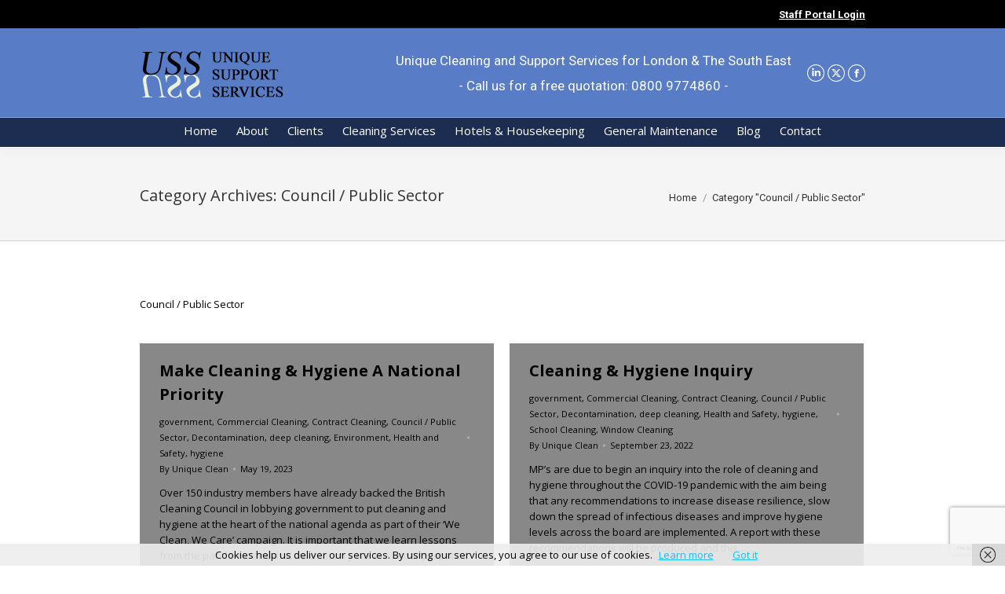

--- FILE ---
content_type: text/html; charset=UTF-8
request_url: https://www.uniqueclean.co.uk/category/council-public-sector/
body_size: 20063
content:
<!DOCTYPE html>
<!--[if !(IE 6) | !(IE 7) | !(IE 8)  ]><!-->
<html lang="en-GB" prefix="og: https://ogp.me/ns#" class="no-js">
<!--<![endif]-->
<head>
<meta charset="UTF-8"/>
<meta name="viewport" content="width=device-width, initial-scale=1, maximum-scale=1, user-scalable=0"/>
<meta name="theme-color" content="#1d2d51"/>	<link rel="profile" href="https://gmpg.org/xfn/11"/>
<title>Council / Public Sector - Unique Cleaning Services</title>
<meta name="description" content="Council / Public Sector cleaning requires reliable and professional partners. Unique Clean offers tailored cleaning solutions for your specific needs."/>
<meta name="robots" content="follow, index, max-snippet:-1, max-video-preview:-1, max-image-preview:large"/>
<link rel="canonical" href="https://www.uniqueclean.co.uk/category/council-public-sector/"/>
<meta property="og:locale" content="en_GB"/>
<meta property="og:type" content="article"/>
<meta property="og:title" content="Council / Public Sector - Unique Cleaning Services"/>
<meta property="og:description" content="Council / Public Sector cleaning requires reliable and professional partners. Unique Clean offers tailored cleaning solutions for your specific needs."/>
<meta property="og:url" content="https://www.uniqueclean.co.uk/category/council-public-sector/"/>
<meta property="og:site_name" content="Unique Cleaning Services"/>
<meta property="article:publisher" content="https://www.facebook.com/uniqueclean"/>
<meta property="og:image" content="https://www.uniqueclean.co.uk/wp-content/uploads/2025/04/OpenGraph-Thumbnail-Unique-Clean-.jpg"/>
<meta property="og:image:secure_url" content="https://www.uniqueclean.co.uk/wp-content/uploads/2025/04/OpenGraph-Thumbnail-Unique-Clean-.jpg"/>
<meta property="og:image:width" content="1200"/>
<meta property="og:image:height" content="630"/>
<meta property="og:image:alt" content="Unique Clean"/>
<meta property="og:image:type" content="image/jpeg"/>
<meta name="twitter:card" content="summary_large_image"/>
<meta name="twitter:title" content="Council / Public Sector - Unique Cleaning Services"/>
<meta name="twitter:description" content="Council / Public Sector cleaning requires reliable and professional partners. Unique Clean offers tailored cleaning solutions for your specific needs."/>
<meta name="twitter:image" content="https://www.uniqueclean.co.uk/wp-content/uploads/2025/04/OpenGraph-Thumbnail-Unique-Clean-.jpg"/>
<meta name="twitter:label1" content="Posts"/>
<meta name="twitter:data1" content="10"/>
<script type="application/ld+json" class="rank-math-schema-pro">{"@context":"https://schema.org","@graph":[{"@type":"Place","@id":"https://www.uniqueclean.co.uk/#place","address":{"@type":"PostalAddress","streetAddress":"115 Stafford Road","addressLocality":"Wallington","addressRegion":"Surrey","postalCode":"SM6 9BN","addressCountry":"UK"}},{"@type":"Organization","@id":"https://www.uniqueclean.co.uk/#organization","name":"Unique Cleaning Services","url":"https://www.uniqueclean.co.uk","sameAs":["https://www.facebook.com/uniqueclean","https://x.com/uniquecleanuk","https://www.linkedin.com/company/unique-support-services-ltd"],"email":"info@unique.org.uk","address":{"@type":"PostalAddress","streetAddress":"115 Stafford Road","addressLocality":"Wallington","addressRegion":"Surrey","postalCode":"SM6 9BN","addressCountry":"UK"},"logo":{"@type":"ImageObject","@id":"https://www.uniqueclean.co.uk/#logo","url":"https://www.uniqueclean.co.uk/wp-content/uploads/2015/12/twitter-logol.png","contentUrl":"https://www.uniqueclean.co.uk/wp-content/uploads/2015/12/twitter-logol.png","caption":"Unique Cleaning Services","inLanguage":"en-GB","width":"199","height":"199"},"contactPoint":[{"@type":"ContactPoint","telephone":"0800 9774860","contactType":"customer support"}],"description":"Fast, reliable, and effective commercial cleaning and building maintenance services across London, Kent, and the South East since 1992.","legalName":"Unique Support Services Ltd","location":{"@id":"https://www.uniqueclean.co.uk/#place"}},{"@type":"WebSite","@id":"https://www.uniqueclean.co.uk/#website","url":"https://www.uniqueclean.co.uk","name":"Unique Cleaning Services","alternateName":"Unique Cleaning Services","publisher":{"@id":"https://www.uniqueclean.co.uk/#organization"},"inLanguage":"en-GB"},{"@type":"BreadcrumbList","@id":"https://www.uniqueclean.co.uk/category/council-public-sector/#breadcrumb","itemListElement":[{"@type":"ListItem","position":"1","item":{"@id":"https://www.uniqueclean.co.uk","name":"Home"}},{"@type":"ListItem","position":"2","item":{"@id":"https://www.uniqueclean.co.uk/category/council-public-sector/","name":"Council / Public Sector"}}]},{"@type":"CollectionPage","@id":"https://www.uniqueclean.co.uk/category/council-public-sector/#webpage","url":"https://www.uniqueclean.co.uk/category/council-public-sector/","name":"Council / Public Sector - Unique Cleaning Services","isPartOf":{"@id":"https://www.uniqueclean.co.uk/#website"},"inLanguage":"en-GB","breadcrumb":{"@id":"https://www.uniqueclean.co.uk/category/council-public-sector/#breadcrumb"}}]}</script>
<link rel='dns-prefetch' href='//www.googletagmanager.com'/>
<link rel='dns-prefetch' href='//maps.googleapis.com'/>
<link rel='dns-prefetch' href='//fonts.googleapis.com'/>
<link rel="alternate" type="application/rss+xml" title="Unique Cleaning Services &raquo; Feed" href="https://www.uniqueclean.co.uk/feed/"/>
<link rel="alternate" type="application/rss+xml" title="Unique Cleaning Services &raquo; Comments Feed" href="https://www.uniqueclean.co.uk/comments/feed/"/>
<link rel="alternate" type="application/rss+xml" title="Unique Cleaning Services &raquo; Council / Public Sector Category Feed" href="https://www.uniqueclean.co.uk/category/council-public-sector/feed/"/>
<style id='wp-img-auto-sizes-contain-inline-css'>img:is([sizes=auto i],[sizes^="auto," i]){contain-intrinsic-size:3000px 1500px}</style>
<style id='wp-block-library-inline-css'>:root{--wp-block-synced-color:#7a00df;--wp-block-synced-color--rgb:122,0,223;--wp-bound-block-color:var(--wp-block-synced-color);--wp-editor-canvas-background:#ddd;--wp-admin-theme-color:#007cba;--wp-admin-theme-color--rgb:0,124,186;--wp-admin-theme-color-darker-10:#006ba1;--wp-admin-theme-color-darker-10--rgb:0,107,160.5;--wp-admin-theme-color-darker-20:#005a87;--wp-admin-theme-color-darker-20--rgb:0,90,135;--wp-admin-border-width-focus:2px}@media (min-resolution:192dpi){:root{--wp-admin-border-width-focus:1.5px}}.wp-element-button{cursor:pointer}:root .has-very-light-gray-background-color{background-color:#eee}:root .has-very-dark-gray-background-color{background-color:#313131}:root .has-very-light-gray-color{color:#eee}:root .has-very-dark-gray-color{color:#313131}:root .has-vivid-green-cyan-to-vivid-cyan-blue-gradient-background{background:linear-gradient(135deg,#00d084,#0693e3)}:root .has-purple-crush-gradient-background{background:linear-gradient(135deg,#34e2e4,#4721fb 50%,#ab1dfe)}:root .has-hazy-dawn-gradient-background{background:linear-gradient(135deg,#faaca8,#dad0ec)}:root .has-subdued-olive-gradient-background{background:linear-gradient(135deg,#fafae1,#67a671)}:root .has-atomic-cream-gradient-background{background:linear-gradient(135deg,#fdd79a,#004a59)}:root .has-nightshade-gradient-background{background:linear-gradient(135deg,#330968,#31cdcf)}:root .has-midnight-gradient-background{background:linear-gradient(135deg,#020381,#2874fc)}:root{--wp--preset--font-size--normal:16px;--wp--preset--font-size--huge:42px}.has-regular-font-size{font-size:1em}.has-larger-font-size{font-size:2.625em}.has-normal-font-size{font-size:var(--wp--preset--font-size--normal)}.has-huge-font-size{font-size:var(--wp--preset--font-size--huge)}.has-text-align-center{text-align:center}.has-text-align-left{text-align:left}.has-text-align-right{text-align:right}.has-fit-text{white-space:nowrap!important}#end-resizable-editor-section{display:none}.aligncenter{clear:both}.items-justified-left{justify-content:flex-start}.items-justified-center{justify-content:center}.items-justified-right{justify-content:flex-end}.items-justified-space-between{justify-content:space-between}.screen-reader-text{border:0;clip-path:inset(50%);height:1px;margin:-1px;overflow:hidden;padding:0;position:absolute;width:1px;word-wrap:normal!important}.screen-reader-text:focus{background-color:#ddd;clip-path:none;color:#444;display:block;font-size:1em;height:auto;left:5px;line-height:normal;padding:15px 23px 14px;text-decoration:none;top:5px;width:auto;z-index:100000}html :where(.has-border-color){border-style:solid}html :where([style*=border-top-color]){border-top-style:solid}html :where([style*=border-right-color]){border-right-style:solid}html :where([style*=border-bottom-color]){border-bottom-style:solid}html :where([style*=border-left-color]){border-left-style:solid}html :where([style*=border-width]){border-style:solid}html :where([style*=border-top-width]){border-top-style:solid}html :where([style*=border-right-width]){border-right-style:solid}html :where([style*=border-bottom-width]){border-bottom-style:solid}html :where([style*=border-left-width]){border-left-style:solid}html :where(img[class*=wp-image-]){height:auto;max-width:100%}:where(figure){margin:0 0 1em}html :where(.is-position-sticky){--wp-admin--admin-bar--position-offset:var(--wp-admin--admin-bar--height,0px)}@media screen and (max-width:600px){html :where(.is-position-sticky){--wp-admin--admin-bar--position-offset:0px}}</style><style id='global-styles-inline-css'>:root{--wp--preset--aspect-ratio--square:1;--wp--preset--aspect-ratio--4-3:4/3;--wp--preset--aspect-ratio--3-4:3/4;--wp--preset--aspect-ratio--3-2:3/2;--wp--preset--aspect-ratio--2-3:2/3;--wp--preset--aspect-ratio--16-9:16/9;--wp--preset--aspect-ratio--9-16:9/16;--wp--preset--color--black:#000000;--wp--preset--color--cyan-bluish-gray:#abb8c3;--wp--preset--color--white:#FFF;--wp--preset--color--pale-pink:#f78da7;--wp--preset--color--vivid-red:#cf2e2e;--wp--preset--color--luminous-vivid-orange:#ff6900;--wp--preset--color--luminous-vivid-amber:#fcb900;--wp--preset--color--light-green-cyan:#7bdcb5;--wp--preset--color--vivid-green-cyan:#00d084;--wp--preset--color--pale-cyan-blue:#8ed1fc;--wp--preset--color--vivid-cyan-blue:#0693e3;--wp--preset--color--vivid-purple:#9b51e0;--wp--preset--color--accent:#1d2d51;--wp--preset--color--dark-gray:#111;--wp--preset--color--light-gray:#767676;--wp--preset--gradient--vivid-cyan-blue-to-vivid-purple:linear-gradient(135deg,rgb(6,147,227) 0%,rgb(155,81,224) 100%);--wp--preset--gradient--light-green-cyan-to-vivid-green-cyan:linear-gradient(135deg,rgb(122,220,180) 0%,rgb(0,208,130) 100%);--wp--preset--gradient--luminous-vivid-amber-to-luminous-vivid-orange:linear-gradient(135deg,rgb(252,185,0) 0%,rgb(255,105,0) 100%);--wp--preset--gradient--luminous-vivid-orange-to-vivid-red:linear-gradient(135deg,rgb(255,105,0) 0%,rgb(207,46,46) 100%);--wp--preset--gradient--very-light-gray-to-cyan-bluish-gray:linear-gradient(135deg,rgb(238,238,238) 0%,rgb(169,184,195) 100%);--wp--preset--gradient--cool-to-warm-spectrum:linear-gradient(135deg,rgb(74,234,220) 0%,rgb(151,120,209) 20%,rgb(207,42,186) 40%,rgb(238,44,130) 60%,rgb(251,105,98) 80%,rgb(254,248,76) 100%);--wp--preset--gradient--blush-light-purple:linear-gradient(135deg,rgb(255,206,236) 0%,rgb(152,150,240) 100%);--wp--preset--gradient--blush-bordeaux:linear-gradient(135deg,rgb(254,205,165) 0%,rgb(254,45,45) 50%,rgb(107,0,62) 100%);--wp--preset--gradient--luminous-dusk:linear-gradient(135deg,rgb(255,203,112) 0%,rgb(199,81,192) 50%,rgb(65,88,208) 100%);--wp--preset--gradient--pale-ocean:linear-gradient(135deg,rgb(255,245,203) 0%,rgb(182,227,212) 50%,rgb(51,167,181) 100%);--wp--preset--gradient--electric-grass:linear-gradient(135deg,rgb(202,248,128) 0%,rgb(113,206,126) 100%);--wp--preset--gradient--midnight:linear-gradient(135deg,rgb(2,3,129) 0%,rgb(40,116,252) 100%);--wp--preset--font-size--small:13px;--wp--preset--font-size--medium:20px;--wp--preset--font-size--large:36px;--wp--preset--font-size--x-large:42px;--wp--preset--spacing--20:0.44rem;--wp--preset--spacing--30:0.67rem;--wp--preset--spacing--40:1rem;--wp--preset--spacing--50:1.5rem;--wp--preset--spacing--60:2.25rem;--wp--preset--spacing--70:3.38rem;--wp--preset--spacing--80:5.06rem;--wp--preset--shadow--natural:6px 6px 9px rgba(0, 0, 0, 0.2);--wp--preset--shadow--deep:12px 12px 50px rgba(0, 0, 0, 0.4);--wp--preset--shadow--sharp:6px 6px 0px rgba(0, 0, 0, 0.2);--wp--preset--shadow--outlined:6px 6px 0px -3px rgb(255, 255, 255), 6px 6px rgb(0, 0, 0);--wp--preset--shadow--crisp:6px 6px 0px rgb(0, 0, 0);}:where(.is-layout-flex){gap:0.5em;}:where(.is-layout-grid){gap:0.5em;}body .is-layout-flex{display:flex;}.is-layout-flex{flex-wrap:wrap;align-items:center;}.is-layout-flex > :is(*, div){margin:0;}body .is-layout-grid{display:grid;}.is-layout-grid > :is(*, div){margin:0;}:where(.wp-block-columns.is-layout-flex){gap:2em;}:where(.wp-block-columns.is-layout-grid){gap:2em;}:where(.wp-block-post-template.is-layout-flex){gap:1.25em;}:where(.wp-block-post-template.is-layout-grid){gap:1.25em;}.has-black-color{color:var(--wp--preset--color--black) !important;}.has-cyan-bluish-gray-color{color:var(--wp--preset--color--cyan-bluish-gray) !important;}.has-white-color{color:var(--wp--preset--color--white) !important;}.has-pale-pink-color{color:var(--wp--preset--color--pale-pink) !important;}.has-vivid-red-color{color:var(--wp--preset--color--vivid-red) !important;}.has-luminous-vivid-orange-color{color:var(--wp--preset--color--luminous-vivid-orange) !important;}.has-luminous-vivid-amber-color{color:var(--wp--preset--color--luminous-vivid-amber) !important;}.has-light-green-cyan-color{color:var(--wp--preset--color--light-green-cyan) !important;}.has-vivid-green-cyan-color{color:var(--wp--preset--color--vivid-green-cyan) !important;}.has-pale-cyan-blue-color{color:var(--wp--preset--color--pale-cyan-blue) !important;}.has-vivid-cyan-blue-color{color:var(--wp--preset--color--vivid-cyan-blue) !important;}.has-vivid-purple-color{color:var(--wp--preset--color--vivid-purple) !important;}.has-black-background-color{background-color:var(--wp--preset--color--black) !important;}.has-cyan-bluish-gray-background-color{background-color:var(--wp--preset--color--cyan-bluish-gray) !important;}.has-white-background-color{background-color:var(--wp--preset--color--white) !important;}.has-pale-pink-background-color{background-color:var(--wp--preset--color--pale-pink) !important;}.has-vivid-red-background-color{background-color:var(--wp--preset--color--vivid-red) !important;}.has-luminous-vivid-orange-background-color{background-color:var(--wp--preset--color--luminous-vivid-orange) !important;}.has-luminous-vivid-amber-background-color{background-color:var(--wp--preset--color--luminous-vivid-amber) !important;}.has-light-green-cyan-background-color{background-color:var(--wp--preset--color--light-green-cyan) !important;}.has-vivid-green-cyan-background-color{background-color:var(--wp--preset--color--vivid-green-cyan) !important;}.has-pale-cyan-blue-background-color{background-color:var(--wp--preset--color--pale-cyan-blue) !important;}.has-vivid-cyan-blue-background-color{background-color:var(--wp--preset--color--vivid-cyan-blue) !important;}.has-vivid-purple-background-color{background-color:var(--wp--preset--color--vivid-purple) !important;}.has-black-border-color{border-color:var(--wp--preset--color--black) !important;}.has-cyan-bluish-gray-border-color{border-color:var(--wp--preset--color--cyan-bluish-gray) !important;}.has-white-border-color{border-color:var(--wp--preset--color--white) !important;}.has-pale-pink-border-color{border-color:var(--wp--preset--color--pale-pink) !important;}.has-vivid-red-border-color{border-color:var(--wp--preset--color--vivid-red) !important;}.has-luminous-vivid-orange-border-color{border-color:var(--wp--preset--color--luminous-vivid-orange) !important;}.has-luminous-vivid-amber-border-color{border-color:var(--wp--preset--color--luminous-vivid-amber) !important;}.has-light-green-cyan-border-color{border-color:var(--wp--preset--color--light-green-cyan) !important;}.has-vivid-green-cyan-border-color{border-color:var(--wp--preset--color--vivid-green-cyan) !important;}.has-pale-cyan-blue-border-color{border-color:var(--wp--preset--color--pale-cyan-blue) !important;}.has-vivid-cyan-blue-border-color{border-color:var(--wp--preset--color--vivid-cyan-blue) !important;}.has-vivid-purple-border-color{border-color:var(--wp--preset--color--vivid-purple) !important;}.has-vivid-cyan-blue-to-vivid-purple-gradient-background{background:var(--wp--preset--gradient--vivid-cyan-blue-to-vivid-purple) !important;}.has-light-green-cyan-to-vivid-green-cyan-gradient-background{background:var(--wp--preset--gradient--light-green-cyan-to-vivid-green-cyan) !important;}.has-luminous-vivid-amber-to-luminous-vivid-orange-gradient-background{background:var(--wp--preset--gradient--luminous-vivid-amber-to-luminous-vivid-orange) !important;}.has-luminous-vivid-orange-to-vivid-red-gradient-background{background:var(--wp--preset--gradient--luminous-vivid-orange-to-vivid-red) !important;}.has-very-light-gray-to-cyan-bluish-gray-gradient-background{background:var(--wp--preset--gradient--very-light-gray-to-cyan-bluish-gray) !important;}.has-cool-to-warm-spectrum-gradient-background{background:var(--wp--preset--gradient--cool-to-warm-spectrum) !important;}.has-blush-light-purple-gradient-background{background:var(--wp--preset--gradient--blush-light-purple) !important;}.has-blush-bordeaux-gradient-background{background:var(--wp--preset--gradient--blush-bordeaux) !important;}.has-luminous-dusk-gradient-background{background:var(--wp--preset--gradient--luminous-dusk) !important;}.has-pale-ocean-gradient-background{background:var(--wp--preset--gradient--pale-ocean) !important;}.has-electric-grass-gradient-background{background:var(--wp--preset--gradient--electric-grass) !important;}.has-midnight-gradient-background{background:var(--wp--preset--gradient--midnight) !important;}.has-small-font-size{font-size:var(--wp--preset--font-size--small) !important;}.has-medium-font-size{font-size:var(--wp--preset--font-size--medium) !important;}.has-large-font-size{font-size:var(--wp--preset--font-size--large) !important;}.has-x-large-font-size{font-size:var(--wp--preset--font-size--x-large) !important;}</style>
<style id='classic-theme-styles-inline-css'>.wp-block-button__link{color:#fff;background-color:#32373c;border-radius:9999px;box-shadow:none;text-decoration:none;padding:calc(.667em + 2px) calc(1.333em + 2px);font-size:1.125em}.wp-block-file__button{background:#32373c;color:#fff;text-decoration:none}</style>
<link rel="stylesheet" type="text/css" href="//www.uniqueclean.co.uk/wp-content/cache/wpfc-minified/frnodcv1/cb9jb.css" media="all"/>
<style id='dt-main-inline-css'>body #load{display:block;height:100%;overflow:hidden;position:fixed;width:100%;z-index:9901;opacity:1;visibility:visible;transition:all .35s ease-out;}
.load-wrap{width:100%;height:100%;background-position:center center;background-repeat:no-repeat;text-align:center;display:-ms-flexbox;display:-ms-flex;display:flex;-ms-align-items:center;-ms-flex-align:center;align-items:center;-ms-flex-flow:column wrap;flex-flow:column wrap;-ms-flex-pack:center;-ms-justify-content:center;justify-content:center;}
.load-wrap > svg{position:absolute;top:50%;left:50%;transform:translate(-50%,-50%);}
#load{background:var(--the7-elementor-beautiful-loading-bg,#1d2d51);--the7-beautiful-spinner-color2:var(--the7-beautiful-spinner-color,#ffffff);}</style>
<link rel="stylesheet" type="text/css" href="//www.uniqueclean.co.uk/wp-content/cache/wpfc-minified/moydmu30/cb9jb.css" media="all"/>
<script data-wpfc-render="false">(function(){let events=["mousemove", "wheel", "scroll", "touchstart", "touchmove"];let fired=false;events.forEach(function(event){window.addEventListener(event, function(){if(fired===false){fired=true;setTimeout(function(){ (function(d,s){var f=d.getElementsByTagName(s)[0];j=d.createElement(s);j.setAttribute('src', 'https://www.googletagmanager.com/gtag/js?id=GT-WRFMQB2D');j.setAttribute('id', 'google_gtagjs-js');f.parentNode.insertBefore(j,f);})(document,'script'); }, 100);}},{once: true});});})();</script>
<link rel="https://api.w.org/" href="https://www.uniqueclean.co.uk/wp-json/"/><link rel="alternate" title="JSON" type="application/json" href="https://www.uniqueclean.co.uk/wp-json/wp/v2/categories/45"/><link rel="EditURI" type="application/rsd+xml" title="RSD" href="https://www.uniqueclean.co.uk/xmlrpc.php?rsd"/>
<meta name="generator" content="WordPress 6.9"/>
<meta name="generator" content="Site Kit by Google 1.168.0"/><meta name="generator" content="Powered by WPBakery Page Builder - drag and drop page builder for WordPress."/>
<link rel="icon" href="https://www.uniqueclean.co.uk/wp-content/uploads/2016/05/favicon.jpg" type="image/jpeg" sizes="16x16"/><link rel="icon" href="https://www.uniqueclean.co.uk/wp-content/uploads/2016/05/favicon.jpg" type="image/jpeg" sizes="32x32"/><noscript><style>.wpb_animate_when_almost_visible{opacity:1;}</style></noscript><script>(function(i,s,o,g,r,a,m){i['GoogleAnalyticsObject']=r;i[r]=i[r]||function(){ (i[r].q=i[r].q||[]).push(arguments)},i[r].l=1*new Date();a=s.createElement(o), m=s.getElementsByTagName(o)[0];a.async=1;a.src=g;m.parentNode.insertBefore(a,m) })(window,document,'script','//www.google-analytics.com/analytics.js','ga'); ga('create', 'UA-70419718-1', 'auto'); ga('send', 'pageview');</script><style id='the7-custom-inline-css'>.wpb_button, .wpb_content_element, ul.wpb_thumbnails-fluid > li{margin-bottom:0px;}
span.mini-contacts.skype.icon-off{white-space:pre-wrap;}
.logo-center.line-content #navigation, .logo-classic.line-content #navigation, .logo-classic.full-width-line .navigation-holder, .logo-center.full-width-line .navigation-holder{background-color:#1D2D51;}
@media screen and (min-width:971px){
#page{background-position-y:185px;}
}
@media screen and (max-width:971px){
#page{background-position-y:100px;}
}
.navigation:before{border-bottom:solid 0.5px white !important;border-top:solid 0.5px #99A0B1 !important;}
.style-ios #page .no-avatar{display:none;}
.style-ios.boxes-transparent-bg .wpb_tour.tab-style-two, .style-ios.boxes-transparent-bg .shortcode-code, .style-ios.boxes-transparent-bg .format-link-content, .style-ios.boxes-transparent-bg .format-aside-content, .style-ios.boxes-transparent-bg .format-status-content, .style-ios.boxes-transparent-bg blockquote.shortcode-blockquote.block-style-widget, .style-ios.boxes-transparent-bg .commentlist .comment > article, .style-ios.boxes-transparent-bg .entry-author, .style-ios.boxes-transparent-bg .dt-accordion-bg-on.wpb_content_element .wpb_accordion_wrapper .wpb_accordion_header, .style-ios.boxes-transparent-bg .wpb_tabs.tab-style-two, .style-ios.boxes-transparent-bg .tab-style-one.wpb_content_element .wpb_tabs_nav li:not(.ui-tabs-active), .style-ios.boxes-transparent-bg .tab-style-one.wpb_content_element .wpb_tabs_nav li:not(.ui-tabs-active):hover, .style-ios.boxes-transparent-bg .block-style-widget, .style-ios.boxes-transparent-bg .testimonial-item, .style-ios.boxes-transparent-bg .frame-on.frame-fancy, .style-ios.boxes-transparent-bg .post.bg-on, .style-ios.boxes-transparent-bg .bg-on.team-container, .style-ios.boxes-transparent-bg .post.bg-on.fullwidth-img.format-quote, .style-ios.boxes-transparent-bg .post.bg-on.fullwidth-img.format-link, .style-ios.boxes-transparent-bg .fs-entry .post.bg-on.fullwidth-img, .style-ios.boxes-transparent-bg .bg-on .fs-entry-slide{background-color:#000000;padding:10px;border-radius:8px;}
@media screen and (min-width:981px){
.logo-classic #main-nav{text-align:center}
.style-ios textarea{border-color:#888888;}
.style-ios .contact-form.dt-form .form-fields input{border-color:#888888;}
.style-ios .form-fields{border-color:#888888;}
#header .text-near-logo *{font-size:17px;text-align:center;line-height:32px;}
ul > li{color:#1D2D51;}
p.contact{color:#000;}
.style-ios textarea{height:100px;}
input[type=password], input[type=text], input[type=tel], input[type=url], input[type=email], input[type=number], input[type=date], input[type=range], select, textarea{border:1px solid #8A8A8A;}
div.wpcf7-mail-sent-ok{color:#000;}
.post .entry-title a{color:#000;}
.blog-content.wf-td{color:#000;}
.post-content .text-secondary, .widget .tp_recent_tweets .twitter_time, .comment-meta, .comment-meta a, a.comment-reply-link, a.clear-form, .entry-meta a, .entry-meta span, .entry-meta a *, .portfolio-categories a, .portfolio-categories a *, .portfolio-categories span, .team-author p, .color-base-transparent{color:#000;}
.testimonial-content{color:#fff;}
.single .fancy-author-title.title-left, .single .fancy-comments-form.title-left, .single .fancy-comments-title.title-left{display:none;}
.entry-author.wf-table{display:none;}
.items-grid a, .recent-posts a, .custom-nav > li > a span, .custom-nav > li > ul a span, .testimonial-item .testimonial-vcard .text-primary, .testimonial-item .testimonial-vcard .text-primary *, .testimonials .testimonial-vcard .text-primary, .testimonials .testimonial-vcard .text-primary *, .author-quote, .shortcode-pullquote, .details, .link.btn-link, .btn-zoom, form.mc4wp-form label, .wpb_content_element.tab-style-one .wpb_tabs_nav > li > a, .wpb_content_element.tab-style-two .wpb_tabs_nav > li > a, .color-title, .st-accordion li a, .st-accordion > ul li > a *, .tp_recent_tweets li a, #wp-calendar th, #wp-calendar caption, #wp-calendar tfoot td, #wp-calendar tfoot td a, .contact-info .secondary-color, .skill-name, .skill-name *, .vc-label-above .vc_label, .team-author-name, .widget .team-author-name, h1, h2, h3, h4, h5, h6, h1 a, h2 a, h3 a, h4 a, h5 a, h6 a, h1 a:hover, h2 a:hover, h3 a:hover, h4 a:hover, h5 a:hover, h6 a:hover, .h1-size, .entry-title.h1-size, .h2-size, .entry-title.h2-size, h1.entry-title, .vc_pie_chart .vc_pie_chart_value, .h3-size, .entry-title.h3-size, h2.entry-title, .comments-title, .comments-title a, #reply-title, .gform_wrapper h3.gform_title, .gform_wrapper .gsection .gfield_label, .gform_wrapper h2.gsection_title, h3.gform_title, .h4-size, .entry-title.h4-size, .post h2.entry-title, .post h2.entry-title, h3.entry-title, .rollover-content h2.entry-title, .flex-caption h2, .vc-carousel.vc-build .vc-carousel-slideline .vc-carousel-slideline-inner > .vc-item h2, .h5-size, .entry-title.h5-size, .widget-title, .author-quote, .comment-author a, .comment-author .fn, blockquote, blockquote *, .h6-size, .entry-title.h6-size, #reply-title, .wpb_content_element .wpb_accordion_header > a span, .wpb_content_element.tab-style-three .wpb_tabs_nav > li > a, .title-color .dt-fancy-title, .fn, .fn a, .pingback-title, .testimonial-vcard .text-secondary, .testimonial-item .testimonial-vcard .text-secondary, .btn-light .text-wrap{color:#969696;}
span.mini-contacts.email.icon-off > a {
background-color: white !important;
padding: 4px 8px;
border-radius: 3px;
color: black !important;
font-size: 14px !important;
font-weight: bold;}}</style>
<link rel="stylesheet" type="text/css" href="//www.uniqueclean.co.uk/wp-content/cache/wpfc-minified/dhqppjy2/cb9ip.css" media="all"/>
<script data-wpfc-render="false">var Wpfcll={s:[],osl:0,scroll:false,i:function(){Wpfcll.ss();window.addEventListener('load',function(){let observer=new MutationObserver(mutationRecords=>{Wpfcll.osl=Wpfcll.s.length;Wpfcll.ss();if(Wpfcll.s.length > Wpfcll.osl){Wpfcll.ls(false);}});observer.observe(document.getElementsByTagName("html")[0],{childList:true,attributes:true,subtree:true,attributeFilter:["src"],attributeOldValue:false,characterDataOldValue:false});Wpfcll.ls(true);});window.addEventListener('scroll',function(){Wpfcll.scroll=true;Wpfcll.ls(false);});window.addEventListener('resize',function(){Wpfcll.scroll=true;Wpfcll.ls(false);});window.addEventListener('click',function(){Wpfcll.scroll=true;Wpfcll.ls(false);});},c:function(e,pageload){var w=document.documentElement.clientHeight || body.clientHeight;var n=0;if(pageload){n=0;}else{n=(w > 800) ? 800:200;n=Wpfcll.scroll ? 800:n;}var er=e.getBoundingClientRect();var t=0;var p=e.parentNode ? e.parentNode:false;if(typeof p.getBoundingClientRect=="undefined"){var pr=false;}else{var pr=p.getBoundingClientRect();}if(er.x==0 && er.y==0){for(var i=0;i < 10;i++){if(p){if(pr.x==0 && pr.y==0){if(p.parentNode){p=p.parentNode;}if(typeof p.getBoundingClientRect=="undefined"){pr=false;}else{pr=p.getBoundingClientRect();}}else{t=pr.top;break;}}};}else{t=er.top;}if(w - t+n > 0){return true;}return false;},r:function(e,pageload){var s=this;var oc,ot;try{oc=e.getAttribute("data-wpfc-original-src");ot=e.getAttribute("data-wpfc-original-srcset");originalsizes=e.getAttribute("data-wpfc-original-sizes");if(s.c(e,pageload)){if(oc || ot){if(e.tagName=="DIV" || e.tagName=="A" || e.tagName=="SPAN"){e.style.backgroundImage="url("+oc+")";e.removeAttribute("data-wpfc-original-src");e.removeAttribute("data-wpfc-original-srcset");e.removeAttribute("onload");}else{if(oc){e.setAttribute('src',oc);}if(ot){e.setAttribute('srcset',ot);}if(originalsizes){e.setAttribute('sizes',originalsizes);}if(e.getAttribute("alt") && e.getAttribute("alt")=="blank"){e.removeAttribute("alt");}e.removeAttribute("data-wpfc-original-src");e.removeAttribute("data-wpfc-original-srcset");e.removeAttribute("data-wpfc-original-sizes");e.removeAttribute("onload");if(e.tagName=="IFRAME"){var y="https://www.youtube.com/embed/";if(navigator.userAgent.match(/\sEdge?\/\d/i)){e.setAttribute('src',e.getAttribute("src").replace(/.+\/templates\/youtube\.html\#/,y));}e.onload=function(){if(typeof window.jQuery !="undefined"){if(jQuery.fn.fitVids){jQuery(e).parent().fitVids({customSelector:"iframe[src]"});}}var s=e.getAttribute("src").match(/templates\/youtube\.html\#(.+)/);if(s){try{var i=e.contentDocument || e.contentWindow;if(i.location.href=="about:blank"){e.setAttribute('src',y+s[1]);}}catch(err){e.setAttribute('src',y+s[1]);}}}}}}else{if(e.tagName=="NOSCRIPT"){if(typeof window.jQuery !="undefined"){if(jQuery(e).attr("data-type")=="wpfc"){e.removeAttribute("data-type");jQuery(e).after(jQuery(e).text());}}}}}}catch(error){console.log(error);console.log("==>",e);}},ss:function(){var i=Array.prototype.slice.call(document.getElementsByTagName("img"));var f=Array.prototype.slice.call(document.getElementsByTagName("iframe"));var d=Array.prototype.slice.call(document.getElementsByTagName("div"));var a=Array.prototype.slice.call(document.getElementsByTagName("a"));var s=Array.prototype.slice.call(document.getElementsByTagName("span"));var n=Array.prototype.slice.call(document.getElementsByTagName("noscript"));this.s=i.concat(f).concat(d).concat(a).concat(s).concat(n);},ls:function(pageload){var s=this;[].forEach.call(s.s,function(e,index){s.r(e,pageload);});}};document.addEventListener('DOMContentLoaded',function(){wpfci();});function wpfci(){Wpfcll.i();}</script>
</head>
<body id="the7-body" class="archive category category-council-public-sector category-45 wp-embed-responsive wp-theme-dt-the7 the7-core-ver-2.7.12 layout-masonry description-under-image dt-responsive-on right-mobile-menu-close-icon ouside-menu-close-icon mobile-hamburger-close-bg-enable mobile-hamburger-close-bg-hover-enable fade-medium-mobile-menu-close-icon fade-medium-menu-close-icon srcset-enabled btn-flat custom-btn-color custom-btn-hover-color top-header first-switch-logo-center first-switch-menu-right second-switch-logo-center second-switch-menu-right right-mobile-menu layzr-loading-on popup-message-style the7-ver-14.0.1.1 wpb-js-composer js-comp-ver-8.7.2 vc_responsive">
<div id="load" class="spinner-loader">
<div class="load-wrap"><style>[class*="the7-spinner-animate-"]{animation:spinner-animation 1s cubic-bezier(1,1,1,1) infinite;x:46.5px;y:40px;width:7px;height:20px;fill:var(--the7-beautiful-spinner-color2);opacity:0.2;}
.the7-spinner-animate-2{animation-delay:0.083s;}
.the7-spinner-animate-3{animation-delay:0.166s;}
.the7-spinner-animate-4{animation-delay:0.25s;}
.the7-spinner-animate-5{animation-delay:0.33s;}
.the7-spinner-animate-6{animation-delay:0.416s;}
.the7-spinner-animate-7{animation-delay:0.5s;}
.the7-spinner-animate-8{animation-delay:0.58s;}
.the7-spinner-animate-9{animation-delay:0.666s;}
.the7-spinner-animate-10{animation-delay:0.75s;}
.the7-spinner-animate-11{animation-delay:0.83s;}
.the7-spinner-animate-12{animation-delay:0.916s;}
@keyframes spinner-animation{
from{opacity:1;}
to{opacity:0;}
}</style>
<svg width="75px" height="75px" xmlns="http://www.w3.org/2000/svg" viewBox="0 0 100 100" preserveAspectRatio="xMidYMid">
<rect class="the7-spinner-animate-1" rx="5" ry="5" transform="rotate(0 50 50) translate(0 -30)"></rect>
<rect class="the7-spinner-animate-2" rx="5" ry="5" transform="rotate(30 50 50) translate(0 -30)"></rect>
<rect class="the7-spinner-animate-3" rx="5" ry="5" transform="rotate(60 50 50) translate(0 -30)"></rect>
<rect class="the7-spinner-animate-4" rx="5" ry="5" transform="rotate(90 50 50) translate(0 -30)"></rect>
<rect class="the7-spinner-animate-5" rx="5" ry="5" transform="rotate(120 50 50) translate(0 -30)"></rect>
<rect class="the7-spinner-animate-6" rx="5" ry="5" transform="rotate(150 50 50) translate(0 -30)"></rect>
<rect class="the7-spinner-animate-7" rx="5" ry="5" transform="rotate(180 50 50) translate(0 -30)"></rect>
<rect class="the7-spinner-animate-8" rx="5" ry="5" transform="rotate(210 50 50) translate(0 -30)"></rect>
<rect class="the7-spinner-animate-9" rx="5" ry="5" transform="rotate(240 50 50) translate(0 -30)"></rect>
<rect class="the7-spinner-animate-10" rx="5" ry="5" transform="rotate(270 50 50) translate(0 -30)"></rect>
<rect class="the7-spinner-animate-11" rx="5" ry="5" transform="rotate(300 50 50) translate(0 -30)"></rect>
<rect class="the7-spinner-animate-12" rx="5" ry="5" transform="rotate(330 50 50) translate(0 -30)"></rect>
</svg></div></div><div id="page">
<a class="skip-link screen-reader-text" href="#content">Skip to content</a>
<div class="masthead classic-header center bg-behind-menu widgets shadow-decoration shadow-mobile-header-decoration small-mobile-menu-icon dt-parent-menu-clickable show-sub-menu-on-hover show-mobile-logo">
<div class="top-bar line-content top-bar-line-hide">
<div class="top-bar-bg"></div><div class="mini-widgets left-widgets"></div><div class="right-widgets mini-widgets"><span class="mini-contacts email show-on-desktop in-top-bar-right in-top-bar"><a style="color:white;font-weight: 800;text-decoration: underline" target="_blank" href="https://portal.unique.org.uk/">Staff Portal Login</a></span></div></div><header class="header-bar" role="banner">
<div class="branding">
<div id="site-title" class="assistive-text">Unique Cleaning Services</div><div id="site-description" class="assistive-text">Commercial Cleaning in London and The South East</div><a href="https://www.uniqueclean.co.uk/"><img class="preload-me" src="https://www.uniqueclean.co.uk/wp-content/uploads/2015/09/logo.png" srcset="https://www.uniqueclean.co.uk/wp-content/uploads/2015/09/logo.png 186w" width="186" height="64" sizes="186px" alt="Unique Cleaning Services"/></a><div class="mini-widgets"></div><div class="mini-widgets"><div class="text-area show-on-desktop hide-on-first-switch hide-on-second-switch"><p><center><span style="color:white !important; font-size: 17px !important; line-height: 32px !important;">Unique Cleaning and Support Services for London & The South East</span><br /> <span style="color:white !important; font-size: 17px !important; line-height: 32px !important;">- Call us for a free quotation: 0800 9774860 -</span></center></p></div><div class="soc-ico show-on-desktop in-menu-first-switch in-menu-second-switch custom-border border-on hover-accent-bg hover-disabled-border hover-border-off"><a title="Linkedin page opens in new window" href="https://www.linkedin.com/company/unique-support-services-ltd" target="_blank" class="linkedin"><span class="soc-font-icon"></span><span class="screen-reader-text">Linkedin page opens in new window</span></a><a title="X page opens in new window" href="https://twitter.com/uniquecleanuk" target="_blank" class="twitter"><span class="soc-font-icon"></span><span class="screen-reader-text">X page opens in new window</span></a><a title="Facebook page opens in new window" href="https://www.facebook.com/uniqueclean" target="_blank" class="facebook"><span class="soc-font-icon"></span><span class="screen-reader-text">Facebook page opens in new window</span></a></div></div></div><nav class="navigation">
<ul id="primary-menu" class="main-nav underline-decoration l-to-r-line outside-item-remove-margin"><li class="menu-item menu-item-type-post_type menu-item-object-page menu-item-home menu-item-32 first depth-0"><a href='https://www.uniqueclean.co.uk/' data-level='1'><span class="menu-item-text"><span class="menu-text">Home</span></span></a></li> <li class="menu-item menu-item-type-post_type menu-item-object-page menu-item-has-children menu-item-120 has-children depth-0"><a href='https://www.uniqueclean.co.uk/about/' data-level='1' aria-haspopup='true' aria-expanded='false'><span class="menu-item-text"><span class="menu-text">About</span></span></a><ul class="sub-nav hover-style-bg level-arrows-on" role="group"><li class="menu-item menu-item-type-post_type menu-item-object-page menu-item-150 first depth-1"><a href='https://www.uniqueclean.co.uk/about/faq/' data-level='2'><span class="menu-item-text"><span class="menu-text">FAQ</span></span></a></li> <li class="menu-item menu-item-type-post_type menu-item-object-page menu-item-158 depth-1"><a href='https://www.uniqueclean.co.uk/about/health-and-safety/' data-level='2'><span class="menu-item-text"><span class="menu-text">Health and Safety</span></span></a></li> <li class="menu-item menu-item-type-post_type menu-item-object-page menu-item-198 depth-1"><a href='https://www.uniqueclean.co.uk/about/testimonials/' data-level='2'><span class="menu-item-text"><span class="menu-text">Testimonials</span></span></a></li> <li class="menu-item menu-item-type-post_type menu-item-object-page menu-item-328 depth-1"><a href='https://www.uniqueclean.co.uk/about/environmental-policy/' data-level='2'><span class="menu-item-text"><span class="menu-text">Environmental Policy Statement</span></span></a></li> <li class="menu-item menu-item-type-post_type menu-item-object-page menu-item-337 depth-1"><a href='https://www.uniqueclean.co.uk/about/environmental-sustainability-policy/' data-level='2'><span class="menu-item-text"><span class="menu-text">Environmental &#038; Sustainability Policy</span></span></a></li> <li class="menu-item menu-item-type-post_type menu-item-object-page menu-item-343 depth-1"><a href='https://www.uniqueclean.co.uk/about/quality-assurance/' data-level='2'><span class="menu-item-text"><span class="menu-text">Quality Assurance</span></span></a></li> <li class="menu-item menu-item-type-post_type menu-item-object-page menu-item-347 depth-1"><a href='https://www.uniqueclean.co.uk/about/recruitment-guidelines-security-vetting/' data-level='2'><span class="menu-item-text"><span class="menu-text">Recruitment Guidelines &#038; Security Vetting</span></span></a></li> <li class="menu-item menu-item-type-post_type menu-item-object-page menu-item-388 depth-1"><a href='https://www.uniqueclean.co.uk/about/careers/' data-level='2'><span class="menu-item-text"><span class="menu-text">Careers</span></span></a></li> <li class="menu-item menu-item-type-post_type menu-item-object-page menu-item-350 depth-1"><a href='https://www.uniqueclean.co.uk/about/terms-and-conditions/' data-level='2'><span class="menu-item-text"><span class="menu-text">Terms and Conditions</span></span></a></li> <li class="menu-item menu-item-type-post_type menu-item-object-page menu-item-1607 depth-1"><a href='https://www.uniqueclean.co.uk/about/privacy-policy/' data-level='2'><span class="menu-item-text"><span class="menu-text">Privacy Policy</span></span></a></li> <li class="menu-item menu-item-type-post_type menu-item-object-page menu-item-1657 depth-1"><a href='https://www.uniqueclean.co.uk/about/information-security-policy/' data-level='2'><span class="menu-item-text"><span class="menu-text">Information Security Policy</span></span></a></li> <li class="menu-item menu-item-type-custom menu-item-object-custom menu-item-1993 depth-1"><a href='https://www.uniqueclean.co.uk/wp-content/uploads/2020/05/COVID-19-General.pdf' data-level='2'><span class="menu-item-text"><span class="menu-text">COVID 19 General RA</span></span></a></li> </ul></li> <li class="menu-item menu-item-type-post_type menu-item-object-page menu-item-has-children menu-item-135 has-children depth-0"><a href='https://www.uniqueclean.co.uk/our-clients/' data-level='1' aria-haspopup='true' aria-expanded='false'><span class="menu-item-text"><span class="menu-text">Clients</span></span></a><ul class="sub-nav hover-style-bg level-arrows-on" role="group"><li class="menu-item menu-item-type-post_type menu-item-object-page menu-item-266 first depth-1"><a href='https://www.uniqueclean.co.uk/our-clients/education-cleaners/' data-level='2'><span class="menu-item-text"><span class="menu-text">Educational</span></span></a></li> <li class="menu-item menu-item-type-post_type menu-item-object-page menu-item-270 depth-1"><a href='https://www.uniqueclean.co.uk/our-clients/hotel-cleaning-services/' data-level='2'><span class="menu-item-text"><span class="menu-text">Hotels &#038; Serviced Apartments</span></span></a></li> <li class="menu-item menu-item-type-post_type menu-item-object-page menu-item-265 depth-1"><a href='https://www.uniqueclean.co.uk/our-clients/leisure-centre-cleaning/' data-level='2'><span class="menu-item-text"><span class="menu-text">Leisure</span></span></a></li> <li class="menu-item menu-item-type-post_type menu-item-object-page menu-item-275 depth-1"><a href='https://www.uniqueclean.co.uk/our-clients/retail-cleaning-company/' data-level='2'><span class="menu-item-text"><span class="menu-text">Retail</span></span></a></li> <li class="menu-item menu-item-type-post_type menu-item-object-page menu-item-264 depth-1"><a href='https://www.uniqueclean.co.uk/our-clients/office-cleaning-company/' data-level='2'><span class="menu-item-text"><span class="menu-text">Office</span></span></a></li> <li class="menu-item menu-item-type-post_type menu-item-object-page menu-item-732 depth-1"><a href='https://www.uniqueclean.co.uk/our-clients/surgery-and-clinic-cleaning/' data-level='2'><span class="menu-item-text"><span class="menu-text">Surgery and Clinic</span></span></a></li> <li class="menu-item menu-item-type-post_type menu-item-object-page menu-item-737 depth-1"><a href='https://www.uniqueclean.co.uk/our-clients/warehouse-and-factory-cleaning/' data-level='2'><span class="menu-item-text"><span class="menu-text">Warehouse and Factory</span></span></a></li> </ul></li> <li class="menu-item menu-item-type-post_type menu-item-object-page menu-item-has-children menu-item-125 has-children depth-0"><a href='https://www.uniqueclean.co.uk/services/' data-level='1' aria-haspopup='true' aria-expanded='false'><span class="menu-item-text"><span class="menu-text">Cleaning Services</span></span></a><ul class="sub-nav hover-style-bg level-arrows-on" role="group"><li class="menu-item menu-item-type-post_type menu-item-object-page menu-item-227 first depth-1"><a href='https://www.uniqueclean.co.uk/services/commercial-carpet-cleaning/' data-level='2'><span class="menu-item-text"><span class="menu-text">Commercial Carpet Cleaning</span></span></a></li> <li class="menu-item menu-item-type-post_type menu-item-object-page menu-item-990 depth-1"><a href='https://www.uniqueclean.co.uk/services/commercial-upholstery-cleaning/' data-level='2'><span class="menu-item-text"><span class="menu-text">Commercial Upholstery Cleaning</span></span></a></li> <li class="menu-item menu-item-type-post_type menu-item-object-page menu-item-has-children menu-item-1196 has-children depth-1"><a href='https://www.uniqueclean.co.uk/services/deep-cleaning/' data-level='2' aria-haspopup='true' aria-expanded='false'><span class="menu-item-text"><span class="menu-text">Deep Cleaning</span></span></a><ul class="sub-nav hover-style-bg level-arrows-on" role="group"><li class="menu-item menu-item-type-post_type menu-item-object-page menu-item-1955 first depth-2"><a href='https://www.uniqueclean.co.uk/services/deep-cleaning-in-the-south-east/' data-level='3'><span class="menu-item-text"><span class="menu-text">Deep Cleaning in the South East</span></span></a></li> <li class="menu-item menu-item-type-post_type menu-item-object-page menu-item-1954 depth-2"><a href='https://www.uniqueclean.co.uk/services/deep-cleaning-in-london/' data-level='3'><span class="menu-item-text"><span class="menu-text">Deep Cleaning in London</span></span></a></li> <li class="menu-item menu-item-type-post_type menu-item-object-page menu-item-1953 depth-2"><a href='https://www.uniqueclean.co.uk/services/deep-cleaning-in-surrey/' data-level='3'><span class="menu-item-text"><span class="menu-text">Deep Cleaning in Surrey</span></span></a></li> </ul></li> <li class="menu-item menu-item-type-post_type menu-item-object-page menu-item-2013 depth-1"><a href='https://www.uniqueclean.co.uk/services/specialist-fogging-service-anti-viral-cleaning/' data-level='2'><span class="menu-item-text"><span class="menu-text">Specialist Fogging Service &#038; Anti-Viral Cleaning</span></span></a></li> <li class="menu-item menu-item-type-post_type menu-item-object-page menu-item-1479 depth-1"><a href='https://www.uniqueclean.co.uk/services/car-dealership-cleaning/' data-level='2'><span class="menu-item-text"><span class="menu-text">Car Dealership Cleaning</span></span></a></li> <li class="menu-item menu-item-type-post_type menu-item-object-page menu-item-235 depth-1"><a href='https://www.uniqueclean.co.uk/services/floor-renovation/' data-level='2'><span class="menu-item-text"><span class="menu-text">Floor Renovation</span></span></a></li> <li class="menu-item menu-item-type-post_type menu-item-object-page menu-item-249 depth-1"><a href='https://www.uniqueclean.co.uk/services/marble-cleaning-services/' data-level='2'><span class="menu-item-text"><span class="menu-text">Marble Cleaning Services</span></span></a></li> <li class="menu-item menu-item-type-post_type menu-item-object-page menu-item-248 depth-1"><a href='https://www.uniqueclean.co.uk/services/retail-cleaning-service/' data-level='2'><span class="menu-item-text"><span class="menu-text">Office, Retail &#038; Interior</span></span></a></li> <li class="menu-item menu-item-type-post_type menu-item-object-page menu-item-1003 depth-1"><a href='https://www.uniqueclean.co.uk/services/reach-and-wash-window-cleaning/' data-level='2'><span class="menu-item-text"><span class="menu-text">Reach and Wash Window Cleaning</span></span></a></li> <li class="menu-item menu-item-type-post_type menu-item-object-page menu-item-has-children menu-item-247 has-children depth-1"><a href='https://www.uniqueclean.co.uk/services/high-rise-window-cleaning-london/' data-level='2' aria-haspopup='true' aria-expanded='false'><span class="menu-item-text"><span class="menu-text">High Rise Window Cleaning</span></span></a><ul class="sub-nav hover-style-bg level-arrows-on" role="group"><li class="menu-item menu-item-type-post_type menu-item-object-page menu-item-716 first depth-2"><a href='https://www.uniqueclean.co.uk/high-rise-window-cleaning-south-east/' data-level='3'><span class="menu-item-text"><span class="menu-text">High Rise Window Cleaning South East</span></span></a></li> <li class="menu-item menu-item-type-post_type menu-item-object-page menu-item-717 depth-2"><a href='https://www.uniqueclean.co.uk/high-rise-window-cleaning-surrey/' data-level='3'><span class="menu-item-text"><span class="menu-text">High Rise Window Cleaning Surrey</span></span></a></li> </ul></li> <li class="menu-item menu-item-type-post_type menu-item-object-page menu-item-has-children menu-item-1549 has-children depth-1"><a href='https://www.uniqueclean.co.uk/services/commercial-window-cleaning/' data-level='2' aria-haspopup='true' aria-expanded='false'><span class="menu-item-text"><span class="menu-text">Commercial Window Cleaning</span></span></a><ul class="sub-nav hover-style-bg level-arrows-on" role="group"><li class="menu-item menu-item-type-post_type menu-item-object-page menu-item-532 first depth-2"><a href='https://www.uniqueclean.co.uk/services/commercial-window-cleaning-london/' data-level='3'><span class="menu-item-text"><span class="menu-text">Commercial Window Cleaning London</span></span></a></li> <li class="menu-item menu-item-type-post_type menu-item-object-page menu-item-533 depth-2"><a href='https://www.uniqueclean.co.uk/services/commercial-window-cleaning-south-east/' data-level='3'><span class="menu-item-text"><span class="menu-text">Commercial Window Cleaning South East</span></span></a></li> <li class="menu-item menu-item-type-post_type menu-item-object-page menu-item-534 depth-2"><a href='https://www.uniqueclean.co.uk/commercial-window-cleaning-surrey/' data-level='3'><span class="menu-item-text"><span class="menu-text">Commercial Window Cleaning Surrey</span></span></a></li> </ul></li> <li class="menu-item menu-item-type-post_type menu-item-object-page menu-item-307 depth-1"><a href='https://www.uniqueclean.co.uk/services/computer-telephone/' data-level='2'><span class="menu-item-text"><span class="menu-text">Computer &#038; Telephone Cleaning</span></span></a></li> </ul></li> <li class="menu-item menu-item-type-custom menu-item-object-custom menu-item-has-children menu-item-2841 has-children depth-0"><a href='https://www.uniqueclean.co.uk/front-of-house-hotel-cleaning/' data-level='1' aria-haspopup='true' aria-expanded='false'><span class="menu-item-text"><span class="menu-text">Hotels &#038; Housekeeping</span></span></a><ul class="sub-nav hover-style-bg level-arrows-on" role="group"><li class="menu-item menu-item-type-custom menu-item-object-custom menu-item-1649 first depth-1"><a href='/front-of-house-hotel-cleaning/' data-level='2'><span class="menu-item-text"><span class="menu-text">Front of House</span></span></a></li> <li class="menu-item menu-item-type-post_type menu-item-object-page menu-item-1648 depth-1"><a href='https://www.uniqueclean.co.uk/back-of-house-hotel-cleaning-and-housekeeping/' data-level='2'><span class="menu-item-text"><span class="menu-text">Back of House</span></span></a></li> <li class="menu-item menu-item-type-post_type menu-item-object-page menu-item-1652 depth-1"><a href='https://www.uniqueclean.co.uk/hotels-and-housekeeping-hospitality-staff/' data-level='2'><span class="menu-item-text"><span class="menu-text">Hospitality Staff</span></span></a></li> </ul></li> <li class="menu-item menu-item-type-post_type menu-item-object-page menu-item-has-children menu-item-129 has-children depth-0"><a href='https://www.uniqueclean.co.uk/general-maintenance/' data-level='1' aria-haspopup='true' aria-expanded='false'><span class="menu-item-text"><span class="menu-text">General Maintenance</span></span></a><ul class="sub-nav hover-style-bg level-arrows-on" role="group"><li class="menu-item menu-item-type-post_type menu-item-object-page menu-item-257 first depth-1"><a href='https://www.uniqueclean.co.uk/general-maintenance/high-level-guttering/' data-level='2'><span class="menu-item-text"><span class="menu-text">High Level Guttering</span></span></a></li> <li class="menu-item menu-item-type-post_type menu-item-object-page menu-item-has-children menu-item-256 has-children depth-1"><a href='https://www.uniqueclean.co.uk/general-maintenance/portable-appliance-testing/' data-level='2' aria-haspopup='true' aria-expanded='false'><span class="menu-item-text"><span class="menu-text">Portable Appliance Testing (PAT)</span></span></a><ul class="sub-nav hover-style-bg level-arrows-on" role="group"><li class="menu-item menu-item-type-post_type menu-item-object-page menu-item-2428 first depth-2"><a href='https://www.uniqueclean.co.uk/general-maintenance/pat-in-kent/' data-level='3'><span class="menu-item-text"><span class="menu-text">PAT in Kent</span></span></a></li> <li class="menu-item menu-item-type-post_type menu-item-object-page menu-item-2425 depth-2"><a href='https://www.uniqueclean.co.uk/general-maintenance/pat-in-london/' data-level='3'><span class="menu-item-text"><span class="menu-text">PAT in London</span></span></a></li> <li class="menu-item menu-item-type-post_type menu-item-object-page menu-item-2424 depth-2"><a href='https://www.uniqueclean.co.uk/general-maintenance/pat-in-surrey/' data-level='3'><span class="menu-item-text"><span class="menu-text">PAT in Surrey</span></span></a></li> <li class="menu-item menu-item-type-post_type menu-item-object-page menu-item-2423 depth-2"><a href='https://www.uniqueclean.co.uk/general-maintenance/pat-in-the-south-east/' data-level='3'><span class="menu-item-text"><span class="menu-text">PAT in the South East</span></span></a></li> </ul></li> <li class="menu-item menu-item-type-post_type menu-item-object-page menu-item-1668 depth-1"><a href='https://www.uniqueclean.co.uk/garden-maintenance/' data-level='2'><span class="menu-item-text"><span class="menu-text">Garden Maintenance</span></span></a></li> <li class="menu-item menu-item-type-post_type menu-item-object-page menu-item-1684 depth-1"><a href='https://www.uniqueclean.co.uk/concrete-cleaning-and-power-washing/' data-level='2'><span class="menu-item-text"><span class="menu-text">Concrete Cleaning and Power Washing</span></span></a></li> <li class="menu-item menu-item-type-post_type menu-item-object-page menu-item-1683 depth-1"><a href='https://www.uniqueclean.co.uk/handyman/' data-level='2'><span class="menu-item-text"><span class="menu-text">Handyman</span></span></a></li> </ul></li> <li class="menu-item menu-item-type-post_type menu-item-object-page menu-item-384 depth-0"><a href='https://www.uniqueclean.co.uk/blog/' data-level='1'><span class="menu-item-text"><span class="menu-text">Blog</span></span></a></li> <li class="menu-item menu-item-type-post_type menu-item-object-page menu-item-141 last depth-0"><a href='https://www.uniqueclean.co.uk/contact-us/' data-level='1'><span class="menu-item-text"><span class="menu-text">Contact</span></span></a></li> </ul>
</nav>
</header></div><div role="navigation" aria-label="Main Menu" class="dt-mobile-header mobile-menu-show-divider">
<div class="dt-close-mobile-menu-icon" aria-label="Close" role="button" tabindex="0"><div class="close-line-wrap"><span class="close-line"></span><span class="close-line"></span><span class="close-line"></span></div></div><ul id="mobile-menu" class="mobile-main-nav">
<li class="menu-item menu-item-type-post_type menu-item-object-page menu-item-home menu-item-32 first depth-0"><a href='https://www.uniqueclean.co.uk/' data-level='1'><span class="menu-item-text"><span class="menu-text">Home</span></span></a></li> <li class="menu-item menu-item-type-post_type menu-item-object-page menu-item-has-children menu-item-120 has-children depth-0"><a href='https://www.uniqueclean.co.uk/about/' data-level='1' aria-haspopup='true' aria-expanded='false'><span class="menu-item-text"><span class="menu-text">About</span></span></a><ul class="sub-nav hover-style-bg level-arrows-on" role="group"><li class="menu-item menu-item-type-post_type menu-item-object-page menu-item-150 first depth-1"><a href='https://www.uniqueclean.co.uk/about/faq/' data-level='2'><span class="menu-item-text"><span class="menu-text">FAQ</span></span></a></li> <li class="menu-item menu-item-type-post_type menu-item-object-page menu-item-158 depth-1"><a href='https://www.uniqueclean.co.uk/about/health-and-safety/' data-level='2'><span class="menu-item-text"><span class="menu-text">Health and Safety</span></span></a></li> <li class="menu-item menu-item-type-post_type menu-item-object-page menu-item-198 depth-1"><a href='https://www.uniqueclean.co.uk/about/testimonials/' data-level='2'><span class="menu-item-text"><span class="menu-text">Testimonials</span></span></a></li> <li class="menu-item menu-item-type-post_type menu-item-object-page menu-item-328 depth-1"><a href='https://www.uniqueclean.co.uk/about/environmental-policy/' data-level='2'><span class="menu-item-text"><span class="menu-text">Environmental Policy Statement</span></span></a></li> <li class="menu-item menu-item-type-post_type menu-item-object-page menu-item-337 depth-1"><a href='https://www.uniqueclean.co.uk/about/environmental-sustainability-policy/' data-level='2'><span class="menu-item-text"><span class="menu-text">Environmental &#038; Sustainability Policy</span></span></a></li> <li class="menu-item menu-item-type-post_type menu-item-object-page menu-item-343 depth-1"><a href='https://www.uniqueclean.co.uk/about/quality-assurance/' data-level='2'><span class="menu-item-text"><span class="menu-text">Quality Assurance</span></span></a></li> <li class="menu-item menu-item-type-post_type menu-item-object-page menu-item-347 depth-1"><a href='https://www.uniqueclean.co.uk/about/recruitment-guidelines-security-vetting/' data-level='2'><span class="menu-item-text"><span class="menu-text">Recruitment Guidelines &#038; Security Vetting</span></span></a></li> <li class="menu-item menu-item-type-post_type menu-item-object-page menu-item-388 depth-1"><a href='https://www.uniqueclean.co.uk/about/careers/' data-level='2'><span class="menu-item-text"><span class="menu-text">Careers</span></span></a></li> <li class="menu-item menu-item-type-post_type menu-item-object-page menu-item-350 depth-1"><a href='https://www.uniqueclean.co.uk/about/terms-and-conditions/' data-level='2'><span class="menu-item-text"><span class="menu-text">Terms and Conditions</span></span></a></li> <li class="menu-item menu-item-type-post_type menu-item-object-page menu-item-1607 depth-1"><a href='https://www.uniqueclean.co.uk/about/privacy-policy/' data-level='2'><span class="menu-item-text"><span class="menu-text">Privacy Policy</span></span></a></li> <li class="menu-item menu-item-type-post_type menu-item-object-page menu-item-1657 depth-1"><a href='https://www.uniqueclean.co.uk/about/information-security-policy/' data-level='2'><span class="menu-item-text"><span class="menu-text">Information Security Policy</span></span></a></li> <li class="menu-item menu-item-type-custom menu-item-object-custom menu-item-1993 depth-1"><a href='https://www.uniqueclean.co.uk/wp-content/uploads/2020/05/COVID-19-General.pdf' data-level='2'><span class="menu-item-text"><span class="menu-text">COVID 19 General RA</span></span></a></li> </ul></li> <li class="menu-item menu-item-type-post_type menu-item-object-page menu-item-has-children menu-item-135 has-children depth-0"><a href='https://www.uniqueclean.co.uk/our-clients/' data-level='1' aria-haspopup='true' aria-expanded='false'><span class="menu-item-text"><span class="menu-text">Clients</span></span></a><ul class="sub-nav hover-style-bg level-arrows-on" role="group"><li class="menu-item menu-item-type-post_type menu-item-object-page menu-item-266 first depth-1"><a href='https://www.uniqueclean.co.uk/our-clients/education-cleaners/' data-level='2'><span class="menu-item-text"><span class="menu-text">Educational</span></span></a></li> <li class="menu-item menu-item-type-post_type menu-item-object-page menu-item-270 depth-1"><a href='https://www.uniqueclean.co.uk/our-clients/hotel-cleaning-services/' data-level='2'><span class="menu-item-text"><span class="menu-text">Hotels &#038; Serviced Apartments</span></span></a></li> <li class="menu-item menu-item-type-post_type menu-item-object-page menu-item-265 depth-1"><a href='https://www.uniqueclean.co.uk/our-clients/leisure-centre-cleaning/' data-level='2'><span class="menu-item-text"><span class="menu-text">Leisure</span></span></a></li> <li class="menu-item menu-item-type-post_type menu-item-object-page menu-item-275 depth-1"><a href='https://www.uniqueclean.co.uk/our-clients/retail-cleaning-company/' data-level='2'><span class="menu-item-text"><span class="menu-text">Retail</span></span></a></li> <li class="menu-item menu-item-type-post_type menu-item-object-page menu-item-264 depth-1"><a href='https://www.uniqueclean.co.uk/our-clients/office-cleaning-company/' data-level='2'><span class="menu-item-text"><span class="menu-text">Office</span></span></a></li> <li class="menu-item menu-item-type-post_type menu-item-object-page menu-item-732 depth-1"><a href='https://www.uniqueclean.co.uk/our-clients/surgery-and-clinic-cleaning/' data-level='2'><span class="menu-item-text"><span class="menu-text">Surgery and Clinic</span></span></a></li> <li class="menu-item menu-item-type-post_type menu-item-object-page menu-item-737 depth-1"><a href='https://www.uniqueclean.co.uk/our-clients/warehouse-and-factory-cleaning/' data-level='2'><span class="menu-item-text"><span class="menu-text">Warehouse and Factory</span></span></a></li> </ul></li> <li class="menu-item menu-item-type-post_type menu-item-object-page menu-item-has-children menu-item-125 has-children depth-0"><a href='https://www.uniqueclean.co.uk/services/' data-level='1' aria-haspopup='true' aria-expanded='false'><span class="menu-item-text"><span class="menu-text">Cleaning Services</span></span></a><ul class="sub-nav hover-style-bg level-arrows-on" role="group"><li class="menu-item menu-item-type-post_type menu-item-object-page menu-item-227 first depth-1"><a href='https://www.uniqueclean.co.uk/services/commercial-carpet-cleaning/' data-level='2'><span class="menu-item-text"><span class="menu-text">Commercial Carpet Cleaning</span></span></a></li> <li class="menu-item menu-item-type-post_type menu-item-object-page menu-item-990 depth-1"><a href='https://www.uniqueclean.co.uk/services/commercial-upholstery-cleaning/' data-level='2'><span class="menu-item-text"><span class="menu-text">Commercial Upholstery Cleaning</span></span></a></li> <li class="menu-item menu-item-type-post_type menu-item-object-page menu-item-has-children menu-item-1196 has-children depth-1"><a href='https://www.uniqueclean.co.uk/services/deep-cleaning/' data-level='2' aria-haspopup='true' aria-expanded='false'><span class="menu-item-text"><span class="menu-text">Deep Cleaning</span></span></a><ul class="sub-nav hover-style-bg level-arrows-on" role="group"><li class="menu-item menu-item-type-post_type menu-item-object-page menu-item-1955 first depth-2"><a href='https://www.uniqueclean.co.uk/services/deep-cleaning-in-the-south-east/' data-level='3'><span class="menu-item-text"><span class="menu-text">Deep Cleaning in the South East</span></span></a></li> <li class="menu-item menu-item-type-post_type menu-item-object-page menu-item-1954 depth-2"><a href='https://www.uniqueclean.co.uk/services/deep-cleaning-in-london/' data-level='3'><span class="menu-item-text"><span class="menu-text">Deep Cleaning in London</span></span></a></li> <li class="menu-item menu-item-type-post_type menu-item-object-page menu-item-1953 depth-2"><a href='https://www.uniqueclean.co.uk/services/deep-cleaning-in-surrey/' data-level='3'><span class="menu-item-text"><span class="menu-text">Deep Cleaning in Surrey</span></span></a></li> </ul></li> <li class="menu-item menu-item-type-post_type menu-item-object-page menu-item-2013 depth-1"><a href='https://www.uniqueclean.co.uk/services/specialist-fogging-service-anti-viral-cleaning/' data-level='2'><span class="menu-item-text"><span class="menu-text">Specialist Fogging Service &#038; Anti-Viral Cleaning</span></span></a></li> <li class="menu-item menu-item-type-post_type menu-item-object-page menu-item-1479 depth-1"><a href='https://www.uniqueclean.co.uk/services/car-dealership-cleaning/' data-level='2'><span class="menu-item-text"><span class="menu-text">Car Dealership Cleaning</span></span></a></li> <li class="menu-item menu-item-type-post_type menu-item-object-page menu-item-235 depth-1"><a href='https://www.uniqueclean.co.uk/services/floor-renovation/' data-level='2'><span class="menu-item-text"><span class="menu-text">Floor Renovation</span></span></a></li> <li class="menu-item menu-item-type-post_type menu-item-object-page menu-item-249 depth-1"><a href='https://www.uniqueclean.co.uk/services/marble-cleaning-services/' data-level='2'><span class="menu-item-text"><span class="menu-text">Marble Cleaning Services</span></span></a></li> <li class="menu-item menu-item-type-post_type menu-item-object-page menu-item-248 depth-1"><a href='https://www.uniqueclean.co.uk/services/retail-cleaning-service/' data-level='2'><span class="menu-item-text"><span class="menu-text">Office, Retail &#038; Interior</span></span></a></li> <li class="menu-item menu-item-type-post_type menu-item-object-page menu-item-1003 depth-1"><a href='https://www.uniqueclean.co.uk/services/reach-and-wash-window-cleaning/' data-level='2'><span class="menu-item-text"><span class="menu-text">Reach and Wash Window Cleaning</span></span></a></li> <li class="menu-item menu-item-type-post_type menu-item-object-page menu-item-has-children menu-item-247 has-children depth-1"><a href='https://www.uniqueclean.co.uk/services/high-rise-window-cleaning-london/' data-level='2' aria-haspopup='true' aria-expanded='false'><span class="menu-item-text"><span class="menu-text">High Rise Window Cleaning</span></span></a><ul class="sub-nav hover-style-bg level-arrows-on" role="group"><li class="menu-item menu-item-type-post_type menu-item-object-page menu-item-716 first depth-2"><a href='https://www.uniqueclean.co.uk/high-rise-window-cleaning-south-east/' data-level='3'><span class="menu-item-text"><span class="menu-text">High Rise Window Cleaning South East</span></span></a></li> <li class="menu-item menu-item-type-post_type menu-item-object-page menu-item-717 depth-2"><a href='https://www.uniqueclean.co.uk/high-rise-window-cleaning-surrey/' data-level='3'><span class="menu-item-text"><span class="menu-text">High Rise Window Cleaning Surrey</span></span></a></li> </ul></li> <li class="menu-item menu-item-type-post_type menu-item-object-page menu-item-has-children menu-item-1549 has-children depth-1"><a href='https://www.uniqueclean.co.uk/services/commercial-window-cleaning/' data-level='2' aria-haspopup='true' aria-expanded='false'><span class="menu-item-text"><span class="menu-text">Commercial Window Cleaning</span></span></a><ul class="sub-nav hover-style-bg level-arrows-on" role="group"><li class="menu-item menu-item-type-post_type menu-item-object-page menu-item-532 first depth-2"><a href='https://www.uniqueclean.co.uk/services/commercial-window-cleaning-london/' data-level='3'><span class="menu-item-text"><span class="menu-text">Commercial Window Cleaning London</span></span></a></li> <li class="menu-item menu-item-type-post_type menu-item-object-page menu-item-533 depth-2"><a href='https://www.uniqueclean.co.uk/services/commercial-window-cleaning-south-east/' data-level='3'><span class="menu-item-text"><span class="menu-text">Commercial Window Cleaning South East</span></span></a></li> <li class="menu-item menu-item-type-post_type menu-item-object-page menu-item-534 depth-2"><a href='https://www.uniqueclean.co.uk/commercial-window-cleaning-surrey/' data-level='3'><span class="menu-item-text"><span class="menu-text">Commercial Window Cleaning Surrey</span></span></a></li> </ul></li> <li class="menu-item menu-item-type-post_type menu-item-object-page menu-item-307 depth-1"><a href='https://www.uniqueclean.co.uk/services/computer-telephone/' data-level='2'><span class="menu-item-text"><span class="menu-text">Computer &#038; Telephone Cleaning</span></span></a></li> </ul></li> <li class="menu-item menu-item-type-custom menu-item-object-custom menu-item-has-children menu-item-2841 has-children depth-0"><a href='https://www.uniqueclean.co.uk/front-of-house-hotel-cleaning/' data-level='1' aria-haspopup='true' aria-expanded='false'><span class="menu-item-text"><span class="menu-text">Hotels &#038; Housekeeping</span></span></a><ul class="sub-nav hover-style-bg level-arrows-on" role="group"><li class="menu-item menu-item-type-custom menu-item-object-custom menu-item-1649 first depth-1"><a href='/front-of-house-hotel-cleaning/' data-level='2'><span class="menu-item-text"><span class="menu-text">Front of House</span></span></a></li> <li class="menu-item menu-item-type-post_type menu-item-object-page menu-item-1648 depth-1"><a href='https://www.uniqueclean.co.uk/back-of-house-hotel-cleaning-and-housekeeping/' data-level='2'><span class="menu-item-text"><span class="menu-text">Back of House</span></span></a></li> <li class="menu-item menu-item-type-post_type menu-item-object-page menu-item-1652 depth-1"><a href='https://www.uniqueclean.co.uk/hotels-and-housekeeping-hospitality-staff/' data-level='2'><span class="menu-item-text"><span class="menu-text">Hospitality Staff</span></span></a></li> </ul></li> <li class="menu-item menu-item-type-post_type menu-item-object-page menu-item-has-children menu-item-129 has-children depth-0"><a href='https://www.uniqueclean.co.uk/general-maintenance/' data-level='1' aria-haspopup='true' aria-expanded='false'><span class="menu-item-text"><span class="menu-text">General Maintenance</span></span></a><ul class="sub-nav hover-style-bg level-arrows-on" role="group"><li class="menu-item menu-item-type-post_type menu-item-object-page menu-item-257 first depth-1"><a href='https://www.uniqueclean.co.uk/general-maintenance/high-level-guttering/' data-level='2'><span class="menu-item-text"><span class="menu-text">High Level Guttering</span></span></a></li> <li class="menu-item menu-item-type-post_type menu-item-object-page menu-item-has-children menu-item-256 has-children depth-1"><a href='https://www.uniqueclean.co.uk/general-maintenance/portable-appliance-testing/' data-level='2' aria-haspopup='true' aria-expanded='false'><span class="menu-item-text"><span class="menu-text">Portable Appliance Testing (PAT)</span></span></a><ul class="sub-nav hover-style-bg level-arrows-on" role="group"><li class="menu-item menu-item-type-post_type menu-item-object-page menu-item-2428 first depth-2"><a href='https://www.uniqueclean.co.uk/general-maintenance/pat-in-kent/' data-level='3'><span class="menu-item-text"><span class="menu-text">PAT in Kent</span></span></a></li> <li class="menu-item menu-item-type-post_type menu-item-object-page menu-item-2425 depth-2"><a href='https://www.uniqueclean.co.uk/general-maintenance/pat-in-london/' data-level='3'><span class="menu-item-text"><span class="menu-text">PAT in London</span></span></a></li> <li class="menu-item menu-item-type-post_type menu-item-object-page menu-item-2424 depth-2"><a href='https://www.uniqueclean.co.uk/general-maintenance/pat-in-surrey/' data-level='3'><span class="menu-item-text"><span class="menu-text">PAT in Surrey</span></span></a></li> <li class="menu-item menu-item-type-post_type menu-item-object-page menu-item-2423 depth-2"><a href='https://www.uniqueclean.co.uk/general-maintenance/pat-in-the-south-east/' data-level='3'><span class="menu-item-text"><span class="menu-text">PAT in the South East</span></span></a></li> </ul></li> <li class="menu-item menu-item-type-post_type menu-item-object-page menu-item-1668 depth-1"><a href='https://www.uniqueclean.co.uk/garden-maintenance/' data-level='2'><span class="menu-item-text"><span class="menu-text">Garden Maintenance</span></span></a></li> <li class="menu-item menu-item-type-post_type menu-item-object-page menu-item-1684 depth-1"><a href='https://www.uniqueclean.co.uk/concrete-cleaning-and-power-washing/' data-level='2'><span class="menu-item-text"><span class="menu-text">Concrete Cleaning and Power Washing</span></span></a></li> <li class="menu-item menu-item-type-post_type menu-item-object-page menu-item-1683 depth-1"><a href='https://www.uniqueclean.co.uk/handyman/' data-level='2'><span class="menu-item-text"><span class="menu-text">Handyman</span></span></a></li> </ul></li> <li class="menu-item menu-item-type-post_type menu-item-object-page menu-item-384 depth-0"><a href='https://www.uniqueclean.co.uk/blog/' data-level='1'><span class="menu-item-text"><span class="menu-text">Blog</span></span></a></li> <li class="menu-item menu-item-type-post_type menu-item-object-page menu-item-141 last depth-0"><a href='https://www.uniqueclean.co.uk/contact-us/' data-level='1'><span class="menu-item-text"><span class="menu-text">Contact</span></span></a></li> 	</ul>
<div class='mobile-mini-widgets-in-menu'></div></div><div class="page-title title-left solid-bg breadcrumbs-mobile-off page-title-responsive-enabled title-outline-decoration">
<div class="wf-wrap">
<div class="page-title-head hgroup"><h1 >Category Archives: <span>Council / Public Sector</span></h1></div><div class="page-title-breadcrumbs"><div class="assistive-text">You are here:</div><ol class="breadcrumbs text-small" itemscope itemtype="https://schema.org/BreadcrumbList"><li itemprop="itemListElement" itemscope itemtype="https://schema.org/ListItem"><a itemprop="item" href="https://www.uniqueclean.co.uk/" title="Home"><span itemprop="name">Home</span></a><meta itemprop="position" content="1"/></li><li class="current" itemprop="itemListElement" itemscope itemtype="https://schema.org/ListItem"><span itemprop="name">Category "Council / Public Sector"</span><meta itemprop="position" content="2"/></li></ol></div></div></div><div id="main" class="sidebar-none sidebar-divider-vertical">
<div class="main-gradient"></div><div class="wf-wrap">
<div class="wf-container-main">
<div id="content" class="content" role="main">
<div class="taxonomy-description"><p>Council / Public Sector</p></div><div class="wf-container loading-effect-fade-in iso-container bg-under-post description-under-image content-align-left" data-padding="10px" data-cur-page="1" data-width="320px" data-columns="3">
<div class="wf-cell iso-item" data-post-id="2457" data-date="2023-05-19T11:31:59+01:00" data-name="Make Cleaning &amp; Hygiene A National Priority">
<article class="post no-img post-2457 type-post status-publish format-standard hentry category-government category-commercial-cleaning category-contract-cleaning category-council-public-sector category-decontamination category-deep-cleaning category-environment category-health-and-safety category-hygiene tag-anti-viral tag-caringaboutcleaning tag-cleaning tag-cleaning-services tag-cleaning-standards tag-commercial-cleaning tag-contract-cleaning tag-covid tag-deep-cleaning tag-healthsafety tag-hygiene tag-importance-of-cleaning tag-infection-control tag-proudofwhatwedo tag-regular-cleaning tag-see-the-true-value category-44 category-3 category-18 category-45 category-47 category-11 category-22 category-13 category-17 bg-on fullwidth-img description-off">
<div class="blog-content wf-td">
<h3 class="entry-title"><a href="https://www.uniqueclean.co.uk/make-cleaning-hygiene-a-national-priority/" title="Make Cleaning &#038; Hygiene A National Priority" rel="bookmark">Make Cleaning &#038; Hygiene A National Priority</a></h3>
<div class="entry-meta"><span class="category-link"><a href="https://www.uniqueclean.co.uk/category/government/">government</a>, <a href="https://www.uniqueclean.co.uk/category/commercial-cleaning/">Commercial Cleaning</a>, <a href="https://www.uniqueclean.co.uk/category/contract-cleaning/">Contract Cleaning</a>, <a href="https://www.uniqueclean.co.uk/category/council-public-sector/">Council / Public Sector</a>, <a href="https://www.uniqueclean.co.uk/category/decontamination/">Decontamination</a>, <a href="https://www.uniqueclean.co.uk/category/commercial-cleaning/deep-cleaning/">deep cleaning</a>, <a href="https://www.uniqueclean.co.uk/category/environment/">Environment</a>, <a href="https://www.uniqueclean.co.uk/category/health-and-safety/">Health and Safety</a>, <a href="https://www.uniqueclean.co.uk/category/hygiene/">hygiene</a></span><a class="author vcard" href="https://www.uniqueclean.co.uk/author/unique-clean/" title="View all posts by Unique Clean" rel="author">By <span class="fn">Unique Clean</span></a><a href="https://www.uniqueclean.co.uk/2023/05/19/" title="11:31 am" class="data-link" rel="bookmark"><time class="entry-date updated" datetime="2023-05-19T11:31:59+01:00">May 19, 2023</time></a></div><p>Over 150 industry members have already backed the British Cleaning Council in lobbying government to put cleaning and hygiene at the heart of the national agenda as part of their &#8216;We Clean, We Care&#8217; campaign. It is important that we learn lessons from the pandemic and that as a country we are better prepared for&hellip;</p></div></article></div><div class="wf-cell iso-item" data-post-id="2282" data-date="2022-09-23T13:34:48+01:00" data-name="Cleaning &amp; Hygiene Inquiry">
<article class="post no-img post-2282 type-post status-publish format-standard hentry category-government category-commercial-cleaning category-contract-cleaning category-council-public-sector category-decontamination category-deep-cleaning category-health-and-safety category-hygiene category-school-cleaning category-window-cleaning tag-commercial-cleaning tag-hygiene tag-parliamentary-inquiry tag-recommendations category-44 category-3 category-18 category-45 category-47 category-11 category-13 category-17 category-46 category-14 bg-on fullwidth-img description-off">
<div class="blog-content wf-td">
<h3 class="entry-title"><a href="https://www.uniqueclean.co.uk/cleaning-hygiene-enquiry/" title="Cleaning &#038; Hygiene Inquiry" rel="bookmark">Cleaning &#038; Hygiene Inquiry</a></h3>
<div class="entry-meta"><span class="category-link"><a href="https://www.uniqueclean.co.uk/category/government/">government</a>, <a href="https://www.uniqueclean.co.uk/category/commercial-cleaning/">Commercial Cleaning</a>, <a href="https://www.uniqueclean.co.uk/category/contract-cleaning/">Contract Cleaning</a>, <a href="https://www.uniqueclean.co.uk/category/council-public-sector/">Council / Public Sector</a>, <a href="https://www.uniqueclean.co.uk/category/decontamination/">Decontamination</a>, <a href="https://www.uniqueclean.co.uk/category/commercial-cleaning/deep-cleaning/">deep cleaning</a>, <a href="https://www.uniqueclean.co.uk/category/health-and-safety/">Health and Safety</a>, <a href="https://www.uniqueclean.co.uk/category/hygiene/">hygiene</a>, <a href="https://www.uniqueclean.co.uk/category/school-cleaning/">School Cleaning</a>, <a href="https://www.uniqueclean.co.uk/category/window-cleaning/">Window Cleaning</a></span><a class="author vcard" href="https://www.uniqueclean.co.uk/author/unique-clean/" title="View all posts by Unique Clean" rel="author">By <span class="fn">Unique Clean</span></a><a href="https://www.uniqueclean.co.uk/2022/09/23/" title="1:34 pm" class="data-link" rel="bookmark"><time class="entry-date updated" datetime="2022-09-23T13:34:48+01:00">September 23, 2022</time></a></div><p>MP&#8217;s are due to begin an inquiry into the role of cleaning and hygiene throughout the COVID-19 pandemic with the aim being that any recommendations to increase disease resilience, slow down the spread of infectious diseases and improve hygiene levels across the board are implemented. A report with these recommendations will be produced and this&hellip;</p></div></article></div><div class="wf-cell iso-item" data-post-id="2268" data-date="2022-07-15T09:04:40+01:00" data-name="School&#039;s Nearly Out">
<article class="post post-2268 type-post status-publish format-standard has-post-thumbnail hentry category-school-cleaning category-commercial-cleaning category-contract-cleaning category-council-public-sector category-deep-cleaning category-education category-floor-care category-health-and-safety category-hygiene category-out-of-hours category-window-cleaning tag-floorcleaning tag-london tag-school-cleaning tag-south-east tag-window-cleaning category-46 category-3 category-18 category-45 category-11 category-38 category-36 category-13 category-17 category-42 category-14 bg-on fullwidth-img description-off">
<div class="blog-media wf-td"> <p><a href="https://www.uniqueclean.co.uk/schools-nearly-out/" class="alignnone rollover layzr-bg"><img class="preload-me iso-lazy-load aspect" src="data:image/svg+xml,%3Csvg%20xmlns%3D&#39;http%3A%2F%2Fwww.w3.org%2F2000%2Fsvg&#39;%20viewBox%3D&#39;0%200%20442%20282&#39;%2F%3E" data-src="https://www.uniqueclean.co.uk/wp-content/uploads/2018/07/Schools-out.png" data-srcset="https://www.uniqueclean.co.uk/wp-content/uploads/2018/07/Schools-out.png 442w" loading="eager" style="--ratio: 442 / 282" sizes="(max-width: 442px) 100vw, 442px" alt="Schools out" title="Schools out" width="442" height="282"/></a></p></div><div class="blog-content wf-td">
<h3 class="entry-title"><a href="https://www.uniqueclean.co.uk/schools-nearly-out/" title="School&#8217;s Nearly Out" rel="bookmark">School&#8217;s Nearly Out</a></h3>
<div class="entry-meta"><span class="category-link"><a href="https://www.uniqueclean.co.uk/category/school-cleaning/">School Cleaning</a>, <a href="https://www.uniqueclean.co.uk/category/commercial-cleaning/">Commercial Cleaning</a>, <a href="https://www.uniqueclean.co.uk/category/contract-cleaning/">Contract Cleaning</a>, <a href="https://www.uniqueclean.co.uk/category/council-public-sector/">Council / Public Sector</a>, <a href="https://www.uniqueclean.co.uk/category/commercial-cleaning/deep-cleaning/">deep cleaning</a>, <a href="https://www.uniqueclean.co.uk/category/education/">Education</a>, <a href="https://www.uniqueclean.co.uk/category/floor-care/">Floor Care</a>, <a href="https://www.uniqueclean.co.uk/category/health-and-safety/">Health and Safety</a>, <a href="https://www.uniqueclean.co.uk/category/hygiene/">hygiene</a>, <a href="https://www.uniqueclean.co.uk/category/commercial-cleaning/out-of-hours/">Out of Hours</a>, <a href="https://www.uniqueclean.co.uk/category/window-cleaning/">Window Cleaning</a></span><a class="author vcard" href="https://www.uniqueclean.co.uk/author/unique-clean/" title="View all posts by Unique Clean" rel="author">By <span class="fn">Unique Clean</span></a><a href="https://www.uniqueclean.co.uk/2022/07/15/" title="9:04 am" class="data-link" rel="bookmark"><time class="entry-date updated" datetime="2022-07-15T09:04:40+01:00">July 15, 2022</time></a></div><p>The school term is fasting reaching the end and the summer break is the perfect opportunity to conduct deep cleaning of school, college and university buildings. USS provides a range of cleaning services to the educational sector and our client&#8217;s include Kingston University and London Borough of Hackney Schools. Steps to ensure a clean, hygienic&hellip;</p></div></article></div><div class="wf-cell iso-item" data-post-id="2186" data-date="2021-06-04T09:39:42+01:00" data-name="London Borough Council Approved Supplier">
<article class="post post-2186 type-post status-publish format-standard has-post-thumbnail hentry category-council-public-sector category-accreditation category-commercial-cleaning category-contract-cleaning category-contracts category-education category-government category-health-and-safety category-school-cleaning category-tender category-window-cleaning category-working-at-height tag-contract-cleaning tag-council tag-london tag-school-cleaning tag-window-cleaning tag-working-at-height category-45 category-43 category-3 category-18 category-7 category-38 category-44 category-13 category-46 category-6 category-14 category-41 bg-on fullwidth-img description-off">
<div class="blog-media wf-td"> <p><a href="https://www.uniqueclean.co.uk/approved-supplier-london-borough-council/" class="alignnone rollover layzr-bg"><img class="preload-me iso-lazy-load aspect" src="data:image/svg+xml,%3Csvg%20xmlns%3D&#39;http%3A%2F%2Fwww.w3.org%2F2000%2Fsvg&#39;%20viewBox%3D&#39;0%200%20512%20465&#39;%2F%3E" data-src="https://www.uniqueclean.co.uk/wp-content/uploads/2021/06/Approved-Supplier-512x465.png" data-srcset="https://www.uniqueclean.co.uk/wp-content/uploads/2021/06/Approved-Supplier-512x465.png 512w, https://www.uniqueclean.co.uk/wp-content/uploads/2021/06/Approved-Supplier-1024x930.png 1024w" loading="eager" style="--ratio: 512 / 465" sizes="(max-width: 512px) 100vw, 512px" alt="Approved Supplier" title="Approved Supplier" width="512" height="465"/></a></p></div><div class="blog-content wf-td">
<h3 class="entry-title"><a href="https://www.uniqueclean.co.uk/approved-supplier-london-borough-council/" title="London Borough Council Approved Supplier" rel="bookmark">London Borough Council Approved Supplier</a></h3>
<div class="entry-meta"><span class="category-link"><a href="https://www.uniqueclean.co.uk/category/council-public-sector/">Council / Public Sector</a>, <a href="https://www.uniqueclean.co.uk/category/accreditation/">Accreditation</a>, <a href="https://www.uniqueclean.co.uk/category/commercial-cleaning/">Commercial Cleaning</a>, <a href="https://www.uniqueclean.co.uk/category/contract-cleaning/">Contract Cleaning</a>, <a href="https://www.uniqueclean.co.uk/category/contracts/">contracts</a>, <a href="https://www.uniqueclean.co.uk/category/education/">Education</a>, <a href="https://www.uniqueclean.co.uk/category/government/">government</a>, <a href="https://www.uniqueclean.co.uk/category/health-and-safety/">Health and Safety</a>, <a href="https://www.uniqueclean.co.uk/category/school-cleaning/">School Cleaning</a>, <a href="https://www.uniqueclean.co.uk/category/tender/">Tender</a>, <a href="https://www.uniqueclean.co.uk/category/window-cleaning/">Window Cleaning</a>, <a href="https://www.uniqueclean.co.uk/category/window-cleaning/working-at-height/">Working at Height</a></span><a class="author vcard" href="https://www.uniqueclean.co.uk/author/unique-clean/" title="View all posts by Unique Clean" rel="author">By <span class="fn">Unique Clean</span></a><a href="https://www.uniqueclean.co.uk/2021/06/04/" title="9:39 am" class="data-link" rel="bookmark"><time class="entry-date updated" datetime="2021-06-04T09:39:42+01:00">June 4, 2021</time></a></div><p>USS is delighted to announce that after a recent tender submission, we will soon be working with the London Borough of Hackney. Confirmation was received this week by our Managing Director, Paul Vincent who was personally involved in submitting the tender. USS will be responsible for the annual internal and external window cleaning for 10&hellip;</p></div></article></div><div class="wf-cell iso-item" data-post-id="2170" data-date="2021-04-16T09:08:41+01:00" data-name="Major Development For Sector">
<article class="post post-2170 type-post status-publish format-standard has-post-thumbnail hentry category-government category-accreditation category-commercial-cleaning category-contract-cleaning category-council-public-sector category-decontamination category-environment category-health-and-safety category-hygiene category-tender category-window-cleaning category-44 category-43 category-3 category-18 category-45 category-47 category-22 category-13 category-17 category-6 category-14 bg-on fullwidth-img description-off">
<div class="blog-media wf-td"> <p><a href="https://www.uniqueclean.co.uk/life-after-lockdown/" class="alignnone rollover layzr-bg"><img class="preload-me iso-lazy-load aspect" src="data:image/svg+xml,%3Csvg%20xmlns%3D&#39;http%3A%2F%2Fwww.w3.org%2F2000%2Fsvg&#39;%20viewBox%3D&#39;0%200%20512%20289&#39;%2F%3E" data-src="https://www.uniqueclean.co.uk/wp-content/uploads/2021/04/House-of-Commons-512x289.jpg" data-srcset="https://www.uniqueclean.co.uk/wp-content/uploads/2021/04/House-of-Commons-512x289.jpg 512w, https://www.uniqueclean.co.uk/wp-content/uploads/2021/04/House-of-Commons-1024x578.jpg 1024w" loading="eager" style="--ratio: 512 / 289" sizes="(max-width: 512px) 100vw, 512px" alt="House of Commons" title="House of Commons" width="512" height="289"/></a></p></div><div class="blog-content wf-td">
<h3 class="entry-title"><a href="https://www.uniqueclean.co.uk/life-after-lockdown/" title="Major Development For Sector" rel="bookmark">Major Development For Sector</a></h3>
<div class="entry-meta"><span class="category-link"><a href="https://www.uniqueclean.co.uk/category/government/">government</a>, <a href="https://www.uniqueclean.co.uk/category/accreditation/">Accreditation</a>, <a href="https://www.uniqueclean.co.uk/category/commercial-cleaning/">Commercial Cleaning</a>, <a href="https://www.uniqueclean.co.uk/category/contract-cleaning/">Contract Cleaning</a>, <a href="https://www.uniqueclean.co.uk/category/council-public-sector/">Council / Public Sector</a>, <a href="https://www.uniqueclean.co.uk/category/decontamination/">Decontamination</a>, <a href="https://www.uniqueclean.co.uk/category/environment/">Environment</a>, <a href="https://www.uniqueclean.co.uk/category/health-and-safety/">Health and Safety</a>, <a href="https://www.uniqueclean.co.uk/category/hygiene/">hygiene</a>, <a href="https://www.uniqueclean.co.uk/category/tender/">Tender</a>, <a href="https://www.uniqueclean.co.uk/category/window-cleaning/">Window Cleaning</a></span><a class="author vcard" href="https://www.uniqueclean.co.uk/author/unique-clean/" title="View all posts by Unique Clean" rel="author">By <span class="fn">Unique Clean</span></a><a href="https://www.uniqueclean.co.uk/2021/04/16/" title="9:08 am" class="data-link" rel="bookmark"><time class="entry-date updated" datetime="2021-04-16T09:08:41+01:00">April 16, 2021</time></a></div><p>The cleaning and hygiene sector employs over 1.6 million people and generates turnover in excess of £54 billion yet it has taken until 2021 for the sector to have a voice in parliament but what a major development it is. The APPG (All Party Parliamentary Group) consists of 53 MPs from all 6 parliamentary parties&hellip;</p></div></article></div><div class="wf-cell iso-item" data-post-id="2078" data-date="2020-08-21T09:46:57+01:00" data-name="Keeping Classrooms Clean And Safe">
<article class="post post-2078 type-post status-publish format-standard has-post-thumbnail hentry category-school-cleaning category-commercial-cleaning category-contract-cleaning category-council-public-sector category-decontamination category-deep-cleaning category-education category-environment category-floor-care category-health-and-safety category-hygiene category-46 category-3 category-18 category-45 category-47 category-11 category-38 category-22 category-36 category-13 category-17 bg-on fullwidth-img description-off">
<div class="blog-media wf-td"> <p><a href="https://www.uniqueclean.co.uk/keeping-schools-clean-safe/" class="alignnone rollover layzr-bg"><img class="preload-me iso-lazy-load aspect" src="data:image/svg+xml,%3Csvg%20xmlns%3D&#39;http%3A%2F%2Fwww.w3.org%2F2000%2Fsvg&#39;%20viewBox%3D&#39;0%200%20512%20384&#39;%2F%3E" data-src="https://www.uniqueclean.co.uk/wp-content/uploads/2020/08/School-Wash-Your-Hands-512x384.jpg" data-srcset="https://www.uniqueclean.co.uk/wp-content/uploads/2020/08/School-Wash-Your-Hands-512x384.jpg 512w, https://www.uniqueclean.co.uk/wp-content/uploads/2020/08/School-Wash-Your-Hands-1024x768.jpg 1024w" loading="eager" style="--ratio: 512 / 384" sizes="(max-width: 512px) 100vw, 512px" alt="School Wash Your Hands" title="School Wash Your Hands" width="512" height="384"/></a></p></div><div class="blog-content wf-td">
<h3 class="entry-title"><a href="https://www.uniqueclean.co.uk/keeping-schools-clean-safe/" title="Keeping Classrooms Clean And Safe" rel="bookmark">Keeping Classrooms Clean And Safe</a></h3>
<div class="entry-meta"><span class="category-link"><a href="https://www.uniqueclean.co.uk/category/school-cleaning/">School Cleaning</a>, <a href="https://www.uniqueclean.co.uk/category/commercial-cleaning/">Commercial Cleaning</a>, <a href="https://www.uniqueclean.co.uk/category/contract-cleaning/">Contract Cleaning</a>, <a href="https://www.uniqueclean.co.uk/category/council-public-sector/">Council / Public Sector</a>, <a href="https://www.uniqueclean.co.uk/category/decontamination/">Decontamination</a>, <a href="https://www.uniqueclean.co.uk/category/commercial-cleaning/deep-cleaning/">deep cleaning</a>, <a href="https://www.uniqueclean.co.uk/category/education/">Education</a>, <a href="https://www.uniqueclean.co.uk/category/environment/">Environment</a>, <a href="https://www.uniqueclean.co.uk/category/floor-care/">Floor Care</a>, <a href="https://www.uniqueclean.co.uk/category/health-and-safety/">Health and Safety</a>, <a href="https://www.uniqueclean.co.uk/category/hygiene/">hygiene</a></span><a class="author vcard" href="https://www.uniqueclean.co.uk/author/unique-clean/" title="View all posts by Unique Clean" rel="author">By <span class="fn">Unique Clean</span></a><a href="https://www.uniqueclean.co.uk/2020/08/21/" title="9:46 am" class="data-link" rel="bookmark"><time class="entry-date updated" datetime="2020-08-21T09:46:57+01:00">August 21, 2020</time></a></div><p>Creating Cleaner, Safer Schools with Expert Cleaning Solutions Hundreds of students will be back in the classrooms in approximately 2 weeks&#8217; time with colleges and universities to follow but it will not be the same school year with staggered start and finish times, class &#8216;bubbles&#8217; and newly enhanced cleaning procedures. It is imperative that hygiene,&hellip;</p></div></article></div><div class="wf-cell iso-item" data-post-id="2031" data-date="2020-06-24T08:51:54+01:00" data-name="Is Your Business Ready For The 4th July?">
<article class="post post-2031 type-post status-publish format-standard has-post-thumbnail hentry category-government category-commercial-cleaning category-contract-cleaning category-council-public-sector category-decontamination category-deep-cleaning category-environment category-floor-care category-health-and-safety category-hotels category-hygiene category-kitchen-cleaning category-office category-restaurants category-retail category-school-cleaning category-window-cleaning category-44 category-3 category-18 category-45 category-47 category-11 category-22 category-36 category-13 category-15 category-17 category-39 category-35 category-16 category-21 category-46 category-14 bg-on fullwidth-img description-off">
<div class="blog-media wf-td"> <p><a href="https://www.uniqueclean.co.uk/ready-4th-july/" class="alignnone rollover layzr-bg"><img class="preload-me iso-lazy-load aspect" src="data:image/svg+xml,%3Csvg%20xmlns%3D&#39;http%3A%2F%2Fwww.w3.org%2F2000%2Fsvg&#39;%20viewBox%3D&#39;0%200%20299%20168&#39;%2F%3E" data-src="https://www.uniqueclean.co.uk/wp-content/uploads/2020/06/4th-July.jpg" data-srcset="https://www.uniqueclean.co.uk/wp-content/uploads/2020/06/4th-July.jpg 299w" loading="eager" style="--ratio: 299 / 168" sizes="(max-width: 299px) 100vw, 299px" alt="4th July" title="4th July" width="299" height="168"/></a></p></div><div class="blog-content wf-td">
<h3 class="entry-title"><a href="https://www.uniqueclean.co.uk/ready-4th-july/" title="Is Your Business Ready For The 4th July?" rel="bookmark">Is Your Business Ready For The 4th July?</a></h3>
<div class="entry-meta"><span class="category-link"><a href="https://www.uniqueclean.co.uk/category/government/">government</a>, <a href="https://www.uniqueclean.co.uk/category/commercial-cleaning/">Commercial Cleaning</a>, <a href="https://www.uniqueclean.co.uk/category/contract-cleaning/">Contract Cleaning</a>, <a href="https://www.uniqueclean.co.uk/category/council-public-sector/">Council / Public Sector</a>, <a href="https://www.uniqueclean.co.uk/category/decontamination/">Decontamination</a>, <a href="https://www.uniqueclean.co.uk/category/commercial-cleaning/deep-cleaning/">deep cleaning</a>, <a href="https://www.uniqueclean.co.uk/category/environment/">Environment</a>, <a href="https://www.uniqueclean.co.uk/category/floor-care/">Floor Care</a>, <a href="https://www.uniqueclean.co.uk/category/health-and-safety/">Health and Safety</a>, <a href="https://www.uniqueclean.co.uk/category/hotels/">Hotels</a>, <a href="https://www.uniqueclean.co.uk/category/hygiene/">hygiene</a>, <a href="https://www.uniqueclean.co.uk/category/kitchen-cleaning/">Kitchen Cleaning</a>, <a href="https://www.uniqueclean.co.uk/category/office/">Office</a>, <a href="https://www.uniqueclean.co.uk/category/restaurants/">Restaurants</a>, <a href="https://www.uniqueclean.co.uk/category/retail/">Retail</a>, <a href="https://www.uniqueclean.co.uk/category/school-cleaning/">School Cleaning</a>, <a href="https://www.uniqueclean.co.uk/category/window-cleaning/">Window Cleaning</a></span><a class="author vcard" href="https://www.uniqueclean.co.uk/author/unique-clean/" title="View all posts by Unique Clean" rel="author">By <span class="fn">Unique Clean</span></a><a href="https://www.uniqueclean.co.uk/2020/06/24/" title="8:51 am" class="data-link" rel="bookmark"><time class="entry-date updated" datetime="2020-06-24T08:51:54+01:00">June 24, 2020</time></a></div><p>Following the PM&#8217;s announcement yesterday of the easing of lockdown for many businesses from the 4th July and the guidance which has already started to be released about how these businesses can stay COVID-19 Secure, we have already seen an influx of enquiries about our cleaning services. As a COVID-19 Secure business ourselves and a government approved&hellip;</p></div></article></div><div class="wf-cell iso-item" data-post-id="1976" data-date="2020-05-05T11:08:38+01:00" data-name="Tuesday Testimonials">
<article class="post no-img post-1976 type-post status-publish format-standard hentry category-testimonial category-commercial-cleaning category-contract-cleaning category-council-public-sector category-customer-service category-deep-cleaning category-government category-hygiene category-retail category-school-cleaning category-window-cleaning category-37 category-3 category-18 category-45 category-10 category-11 category-44 category-17 category-21 category-46 category-14 bg-on fullwidth-img description-off">
<div class="blog-content wf-td">
<h3 class="entry-title"><a href="https://www.uniqueclean.co.uk/tuesday-testimonials/" title="Tuesday Testimonials" rel="bookmark">Tuesday Testimonials</a></h3>
<div class="entry-meta"><span class="category-link"><a href="https://www.uniqueclean.co.uk/category/testimonial/">Testimonial</a>, <a href="https://www.uniqueclean.co.uk/category/commercial-cleaning/">Commercial Cleaning</a>, <a href="https://www.uniqueclean.co.uk/category/contract-cleaning/">Contract Cleaning</a>, <a href="https://www.uniqueclean.co.uk/category/council-public-sector/">Council / Public Sector</a>, <a href="https://www.uniqueclean.co.uk/category/customer-service/">Customer Service</a>, <a href="https://www.uniqueclean.co.uk/category/commercial-cleaning/deep-cleaning/">deep cleaning</a>, <a href="https://www.uniqueclean.co.uk/category/government/">government</a>, <a href="https://www.uniqueclean.co.uk/category/hygiene/">hygiene</a>, <a href="https://www.uniqueclean.co.uk/category/retail/">Retail</a>, <a href="https://www.uniqueclean.co.uk/category/school-cleaning/">School Cleaning</a>, <a href="https://www.uniqueclean.co.uk/category/window-cleaning/">Window Cleaning</a></span><a class="author vcard" href="https://www.uniqueclean.co.uk/author/unique-clean/" title="View all posts by Unique Clean" rel="author">By <span class="fn">Unique Clean</span></a><a href="https://www.uniqueclean.co.uk/2020/05/05/" title="11:08 am" class="data-link" rel="bookmark"><time class="entry-date updated" datetime="2020-05-05T11:08:38+01:00">May 5, 2020</time></a></div><p>What a nice surprise it was this morning to find not one by two testimonials sitting in our inbox, check out what Chris and Tim had to say about USS below:- &#8220;It is my pleasure to write a letter of recommendation for Paul and the team. I have used Unique Support Services for many years&hellip;</p></div></article></div><div class="wf-cell iso-item" data-post-id="1974" data-date="2020-05-01T11:56:24+01:00" data-name="Spring Cleaning Has Never Been So Serious">
<article class="post no-img post-1974 type-post status-publish format-standard hentry category-hygiene category-commercial-cleaning category-contract-cleaning category-council-public-sector category-decontamination category-deep-cleaning category-floor-care category-government category-health-and-safety category-hotels category-office category-restaurants category-retail category-school-cleaning category-window-cleaning category-17 category-3 category-18 category-45 category-47 category-11 category-36 category-44 category-13 category-15 category-35 category-16 category-21 category-46 category-14 bg-on fullwidth-img description-off">
<div class="blog-content wf-td">
<h3 class="entry-title"><a href="https://www.uniqueclean.co.uk/sapring-cleaning-never-serious/" title="Spring Cleaning Has Never Been So Serious" rel="bookmark">Spring Cleaning Has Never Been So Serious</a></h3>
<div class="entry-meta"><span class="category-link"><a href="https://www.uniqueclean.co.uk/category/hygiene/">hygiene</a>, <a href="https://www.uniqueclean.co.uk/category/commercial-cleaning/">Commercial Cleaning</a>, <a href="https://www.uniqueclean.co.uk/category/contract-cleaning/">Contract Cleaning</a>, <a href="https://www.uniqueclean.co.uk/category/council-public-sector/">Council / Public Sector</a>, <a href="https://www.uniqueclean.co.uk/category/decontamination/">Decontamination</a>, <a href="https://www.uniqueclean.co.uk/category/commercial-cleaning/deep-cleaning/">deep cleaning</a>, <a href="https://www.uniqueclean.co.uk/category/floor-care/">Floor Care</a>, <a href="https://www.uniqueclean.co.uk/category/government/">government</a>, <a href="https://www.uniqueclean.co.uk/category/health-and-safety/">Health and Safety</a>, <a href="https://www.uniqueclean.co.uk/category/hotels/">Hotels</a>, <a href="https://www.uniqueclean.co.uk/category/office/">Office</a>, <a href="https://www.uniqueclean.co.uk/category/restaurants/">Restaurants</a>, <a href="https://www.uniqueclean.co.uk/category/retail/">Retail</a>, <a href="https://www.uniqueclean.co.uk/category/school-cleaning/">School Cleaning</a>, <a href="https://www.uniqueclean.co.uk/category/window-cleaning/">Window Cleaning</a></span><a class="author vcard" href="https://www.uniqueclean.co.uk/author/unique-clean/" title="View all posts by Unique Clean" rel="author">By <span class="fn">Unique Clean</span></a><a href="https://www.uniqueclean.co.uk/2020/05/01/" title="11:56 am" class="data-link" rel="bookmark"><time class="entry-date updated" datetime="2020-05-01T11:56:24+01:00">May 1, 2020</time></a></div><p>May is the traditional time for annual spring cleaning to take place and with the country in crisis with COVID-19 it is more important than ever to make sure facilities are kept clean and hygienic. The cleaning sector has 1.63 million workers in the UK which puts it on par with the transport sector and makes up&hellip;</p></div></article></div><div class="wf-cell iso-item" data-post-id="1966" data-date="2020-04-02T10:02:06+01:00" data-name="Council Approved Contractor Offering Decontamination Services">
<article class="post post-1966 type-post status-publish format-standard has-post-thumbnail hentry category-decontamination category-accreditation category-commercial-cleaning category-contract-cleaning category-council-public-sector category-deep-cleaning category-environment category-floor-care category-government category-health-and-safety category-hygiene category-out-of-hours category-school-cleaning category-window-cleaning category-working-at-height tag-school-cleaning category-47 category-43 category-3 category-18 category-45 category-11 category-22 category-36 category-44 category-13 category-17 category-42 category-46 category-14 category-41 bg-on fullwidth-img description-off">
<div class="blog-media wf-td"> <p><a href="https://www.uniqueclean.co.uk/council-approved-contractor/" class="alignnone rollover layzr-bg"><img class="preload-me iso-lazy-load aspect" src="data:image/svg+xml,%3Csvg%20xmlns%3D&#39;http%3A%2F%2Fwww.w3.org%2F2000%2Fsvg&#39;%20viewBox%3D&#39;0%200%20512%20342&#39;%2F%3E" data-src="https://www.uniqueclean.co.uk/wp-content/uploads/2020/04/Decontamination-Cleaning-512x342.jpg" data-srcset="https://www.uniqueclean.co.uk/wp-content/uploads/2020/04/Decontamination-Cleaning-512x342.jpg 512w, https://www.uniqueclean.co.uk/wp-content/uploads/2020/04/Decontamination-Cleaning-1022x683.jpg 1022w" loading="eager" style="--ratio: 512 / 342" sizes="(max-width: 512px) 100vw, 512px" alt="Decontamination Cleaning" title="Decontamination Cleaning" width="512" height="342"/></a></p></div><div class="blog-content wf-td">
<h3 class="entry-title"><a href="https://www.uniqueclean.co.uk/council-approved-contractor/" title="Council Approved Contractor Offering Decontamination Services" rel="bookmark">Council Approved Contractor Offering Decontamination Services</a></h3>
<div class="entry-meta"><span class="category-link"><a href="https://www.uniqueclean.co.uk/category/decontamination/">Decontamination</a>, <a href="https://www.uniqueclean.co.uk/category/accreditation/">Accreditation</a>, <a href="https://www.uniqueclean.co.uk/category/commercial-cleaning/">Commercial Cleaning</a>, <a href="https://www.uniqueclean.co.uk/category/contract-cleaning/">Contract Cleaning</a>, <a href="https://www.uniqueclean.co.uk/category/council-public-sector/">Council / Public Sector</a>, <a href="https://www.uniqueclean.co.uk/category/commercial-cleaning/deep-cleaning/">deep cleaning</a>, <a href="https://www.uniqueclean.co.uk/category/environment/">Environment</a>, <a href="https://www.uniqueclean.co.uk/category/floor-care/">Floor Care</a>, <a href="https://www.uniqueclean.co.uk/category/government/">government</a>, <a href="https://www.uniqueclean.co.uk/category/health-and-safety/">Health and Safety</a>, <a href="https://www.uniqueclean.co.uk/category/hygiene/">hygiene</a>, <a href="https://www.uniqueclean.co.uk/category/commercial-cleaning/out-of-hours/">Out of Hours</a>, <a href="https://www.uniqueclean.co.uk/category/school-cleaning/">School Cleaning</a>, <a href="https://www.uniqueclean.co.uk/category/window-cleaning/">Window Cleaning</a>, <a href="https://www.uniqueclean.co.uk/category/window-cleaning/working-at-height/">Working at Height</a></span><a class="author vcard" href="https://www.uniqueclean.co.uk/author/unique-clean/" title="View all posts by Unique Clean" rel="author">By <span class="fn">Unique Clean</span></a><a href="https://www.uniqueclean.co.uk/2020/04/02/" title="10:02 am" class="data-link" rel="bookmark"><time class="entry-date updated" datetime="2020-04-02T10:02:06+01:00">April 2, 2020</time></a></div><p>&nbsp; Did you know that USS not only holds SafeContractor Accreditation but we are also the preferred cleaning contractor of choice for a number of local authorities and public sector clients. School holidays are a particularly busy time of year for us as this is when most schools, colleges and universities require their deep cleaning&hellip;</p></div></article></div></div></div></div></div></div><footer id="footer" class="footer solid-bg" role="contentinfo">
<div id="bottom-bar" class="solid-bg logo-left">
<div class="wf-wrap">
<div class="wf-container-bottom">
<div class="wf-float-left"> © 1992 - 2026 | Unique Support Services Ltd<br> <a href="https://cortecit.co.uk/website-development/"> Website Development </a> by Cortec IT</div><div class="wf-float-right">
<div class="bottom-text-block"><p><a href="/privacy-policy">Privacy Policy</a> | <a href="/about/information-security-policy/">Information Security Policy</a> | <a href="/about/terms-and-conditions/">Terms and Conditions</a></p></div></div></div></div></div></footer>
<a href="#" class="scroll-top"><svg version="1.1" xmlns="http://www.w3.org/2000/svg" xmlns:xlink="http://www.w3.org/1999/xlink" x="0px" y="0px"
viewBox="0 0 16 16" style="enable-background:new 0 0 16 16;" xml:space="preserve">
<path d="M11.7,6.3l-3-3C8.5,3.1,8.3,3,8,3c0,0,0,0,0,0C7.7,3,7.5,3.1,7.3,3.3l-3,3c-0.4,0.4-0.4,1,0,1.4c0.4,0.4,1,0.4,1.4,0L7,6.4
V12c0,0.6,0.4,1,1,1s1-0.4,1-1V6.4l1.3,1.3c0.4,0.4,1,0.4,1.4,0C11.9,7.5,12,7.3,12,7S11.9,6.5,11.7,6.3z"/>
</svg><span class="screen-reader-text">Go to Top</span></a></div><script type="text/html" id="wpb-modifications">window.wpbCustomElement=1;</script>
<script data-wpfc-render="false">(function(){let events=["mousemove", "wheel", "scroll", "touchstart", "touchmove"];let fired=false;events.forEach(function(event){window.addEventListener(event, function(){if(fired===false){fired=true;setTimeout(function(){ (function(d,s){var f=d.getElementsByTagName(s)[0];j=d.createElement(s);j.setAttribute('src', 'https://www.uniqueclean.co.uk/wp-content/plugins/contact-form-7/includes/swv/js/index.js?ver=6.1.4');j.setAttribute('id', 'swv-js');f.parentNode.insertBefore(j,f);})(document,'script'); }, 200);}},{once: true});});})();</script>
<script data-wpfc-render="false">(function(){let events=["mousemove", "wheel", "scroll", "touchstart", "touchmove"];let fired=false;events.forEach(function(event){window.addEventListener(event, function(){if(fired===false){fired=true;setTimeout(function(){ (function(d,s){var f=d.getElementsByTagName(s)[0];j=d.createElement(s);j.setAttribute('src', 'https://www.uniqueclean.co.uk/wp-content/plugins/contact-form-7/includes/js/index.js?ver=6.1.4');j.setAttribute('id', 'contact-form-7-js');f.parentNode.insertBefore(j,f);})(document,'script'); }, 300);}},{once: true});});})();</script>
<script src="https://www.google.com/recaptcha/api.js?render=6LeNdNAoAAAAAGl3q-mFyGh_pxJQiwQzkve9O0A5&amp;ver=3.0" id="google-recaptcha-js"></script>
<div class="pswp" tabindex="-1" role="dialog" aria-hidden="true">
<div class="pswp__bg"></div><div class="pswp__scroll-wrap">
<div class="pswp__container">
<div class="pswp__item"></div><div class="pswp__item"></div><div class="pswp__item"></div></div><div class="pswp__ui pswp__ui--hidden">
<div class="pswp__top-bar">
<div class="pswp__counter"></div><button class="pswp__button pswp__button--close" title="Close (Esc)" aria-label="Close (Esc)"></button>
<button class="pswp__button pswp__button--share" title="Share" aria-label="Share"></button>
<button class="pswp__button pswp__button--fs" title="Toggle fullscreen" aria-label="Toggle fullscreen"></button>
<button class="pswp__button pswp__button--zoom" title="Zoom in/out" aria-label="Zoom in/out"></button>
<div class="pswp__preloader">
<div class="pswp__preloader__icn">
<div class="pswp__preloader__cut">
<div class="pswp__preloader__donut"></div></div></div></div></div><div class="pswp__share-modal pswp__share-modal--hidden pswp__single-tap">
<div class="pswp__share-tooltip"></div></div><button class="pswp__button pswp__button--arrow--left" title="Previous (arrow left)" aria-label="Previous (arrow left)">
</button>
<button class="pswp__button pswp__button--arrow--right" title="Next (arrow right)" aria-label="Next (arrow right)">
</button>
<div class="pswp__caption">
<div class="pswp__caption__center"></div></div></div></div></div><noscript id="wpfc-google-fonts"><link rel='stylesheet' id='dt-web-fonts-css' href='https://fonts.googleapis.com/css?family=Roboto:400,600,700%7CRoboto+Condensed:400,600,700%7COpen+Sans:400,600,700' media='all'/>
</noscript>
<script id="dt-above-fold-js-extra">var dtLocal={"themeUrl":"https://www.uniqueclean.co.uk/wp-content/themes/dt-the7","passText":"To view this protected post, enter the password below:","moreButtonText":{"loading":"Loading...","loadMore":"Load more"},"postID":"2457","ajaxurl":"https://www.uniqueclean.co.uk/wp-admin/admin-ajax.php","REST":{"baseUrl":"https://www.uniqueclean.co.uk/wp-json/the7/v1","endpoints":{"sendMail":"/send-mail"}},"contactMessages":{"required":"One or more fields have an error. Please check and try again.","terms":"Please accept the privacy policy.","fillTheCaptchaError":"Please, fill the captcha."},"captchaSiteKey":"","ajaxNonce":"ff1cc96df0","pageData":{"type":"archive","template":"archive","layout":"masonry"},"themeSettings":{"smoothScroll":"off","lazyLoading":false,"desktopHeader":{"height":150},"ToggleCaptionEnabled":"disabled","ToggleCaption":"Navigation","floatingHeader":{"showAfter":220,"showMenu":false,"height":70,"logo":{"showLogo":true,"html":"\u003Cimg class=\" preload-me\" src=\"https://www.uniqueclean.co.uk/wp-content/uploads/2015/09/logo.png\" srcset=\"https://www.uniqueclean.co.uk/wp-content/uploads/2015/09/logo.png 186w\" width=\"93\" height=\"32\"   sizes=\"93px\" alt=\"Unique Cleaning Services\" /\u003E","url":"https://www.uniqueclean.co.uk/"}},"topLine":{"floatingTopLine":{"logo":{"showLogo":false,"html":""}}},"mobileHeader":{"firstSwitchPoint":970,"secondSwitchPoint":200,"firstSwitchPointHeight":100,"secondSwitchPointHeight":100,"mobileToggleCaptionEnabled":"disabled","mobileToggleCaption":"Menu"},"stickyMobileHeaderFirstSwitch":{"logo":{"html":"\u003Cimg class=\" preload-me\" src=\"https://www.uniqueclean.co.uk/wp-content/uploads/2015/09/logo.png\" srcset=\"https://www.uniqueclean.co.uk/wp-content/uploads/2015/09/logo.png 186w\" width=\"186\" height=\"64\"   sizes=\"186px\" alt=\"Unique Cleaning Services\" /\u003E"}},"stickyMobileHeaderSecondSwitch":{"logo":{"html":""}},"sidebar":{"switchPoint":992},"boxedWidth":"1024px"},"VCMobileScreenWidth":"768"};
var dtShare={"shareButtonText":{"facebook":"Share on Facebook","twitter":"Share on X","pinterest":"Pin it","linkedin":"Share on Linkedin","whatsapp":"Share on Whatsapp"},"overlayOpacity":"85"};
//# sourceURL=dt-above-fold-js-extra</script>
<script id="contact-form-7-js-before">var wpcf7={
"api": {
"root": "https:\/\/www.uniqueclean.co.uk\/wp-json\/",
"namespace": "contact-form-7\/v1"
}};
//# sourceURL=contact-form-7-js-before</script>
<script id="wpcf7-recaptcha-js-before">var wpcf7_recaptcha={
"sitekey": "6LeNdNAoAAAAAGl3q-mFyGh_pxJQiwQzkve9O0A5",
"actions": {
"homepage": "homepage",
"contactform": "contactform"
}};
//# sourceURL=wpcf7-recaptcha-js-before</script>
<script src='//www.uniqueclean.co.uk/wp-content/cache/wpfc-minified/jzv8sx6k/cb9ip.js'></script>
<script id="google_gtagjs-js-after">window.dataLayer=window.dataLayer||[];function gtag(){dataLayer.push(arguments);}
gtag("set","linker",{"domains":["www.uniqueclean.co.uk"]});
gtag("js", new Date());
gtag("set", "developer_id.dZTNiMT", true);
gtag("config", "GT-WRFMQB2D");
window._googlesitekit=window._googlesitekit||{}; window._googlesitekit.throttledEvents=[]; window._googlesitekit.gtagEvent=(name, data)=> { var key=JSON.stringify({ name, data }); if(!! window._googlesitekit.throttledEvents[ key ]){ return; } window._googlesitekit.throttledEvents[ key ]=true; setTimeout(()=> { delete window._googlesitekit.throttledEvents[ key ]; }, 5); gtag("event", name, { ...data, event_source: "site-kit" }); };
//# sourceURL=google_gtagjs-js-after</script>
<script src='//www.uniqueclean.co.uk/wp-content/cache/wpfc-minified/lkgqs8p4/cb9jb.js'></script>
<script src="https://maps.googleapis.com/maps/api/js" id="ultimate-vc-addons-googleapis-js"></script>
<script src='//www.uniqueclean.co.uk/wp-content/cache/wpfc-minified/8a7wtz5t/cb9jb.js'></script>
<script></script>
<script type="speculationrules">{"prefetch":[{"source":"document","where":{"and":[{"href_matches":"/*"},{"not":{"href_matches":["/wp-*.php","/wp-admin/*","/wp-content/uploads/*","/wp-content/*","/wp-content/plugins/*","/wp-content/themes/dt-the7/*","/*\\?(.+)"]}},{"not":{"selector_matches":"a[rel~=\"nofollow\"]"}},{"not":{"selector_matches":".no-prefetch, .no-prefetch a"}}]},"eagerness":"conservative"}]}</script>
<script src='//www.uniqueclean.co.uk/wp-content/cache/wpfc-minified/1gebiub4/cb9ip.js'></script>
<script id="wp-i18n-js-after">wp.i18n.setLocaleData({ 'text direction\u0004ltr': [ 'ltr' ] });
//# sourceURL=wp-i18n-js-after</script>
<script defer src='//www.uniqueclean.co.uk/wp-content/cache/wpfc-minified/d33r041t/cbrg6.js'></script>
<script>document.addEventListener('DOMContentLoaded',function(){});</script>
<script>document.addEventListener('DOMContentLoaded',function(){
window._wfCookieConsentSettings={"wf_cookietext":"Cookies help us deliver our services. By using our services, you agree to our use of cookies.","wf_dismisstext":"Got it","wf_linktext":"Learn more","wf_linkhref":"https:\/\/www.uniqueclean.co.uk\/about\/privacy-policy\/","wf_position":"bottom","language":"en"};});</script>
<script>document.addEventListener('DOMContentLoaded',function(){function wpfcgl(){var wgh=document.querySelector('noscript#wpfc-google-fonts').innerText, wgha=wgh.match(/<link[^\>]+>/gi);for(i=0;i<wgha.length;i++){var wrpr=document.createElement('div');wrpr.innerHTML=wgha[i];document.body.appendChild(wrpr.firstChild);}}wpfcgl();});</script>
<script id="the7-loader-script">document.addEventListener("DOMContentLoaded", function(event){
var load=document.getElementById("load");
if(!load.classList.contains('loader-removed')){
var removeLoading=setTimeout(function(){
load.className +=" loader-removed";
}, 300);
}});</script>
</body>
</html><!-- WP Fastest Cache file was created in 0.397 seconds, on January 7, 2026 @ 11:46 pm -->

--- FILE ---
content_type: text/html; charset=utf-8
request_url: https://www.google.com/recaptcha/api2/anchor?ar=1&k=6LeNdNAoAAAAAGl3q-mFyGh_pxJQiwQzkve9O0A5&co=aHR0cHM6Ly93d3cudW5pcXVlY2xlYW4uY28udWs6NDQz&hl=en&v=PoyoqOPhxBO7pBk68S4YbpHZ&size=invisible&anchor-ms=20000&execute-ms=30000&cb=36zwpqhgvf6o
body_size: 48626
content:
<!DOCTYPE HTML><html dir="ltr" lang="en"><head><meta http-equiv="Content-Type" content="text/html; charset=UTF-8">
<meta http-equiv="X-UA-Compatible" content="IE=edge">
<title>reCAPTCHA</title>
<style type="text/css">
/* cyrillic-ext */
@font-face {
  font-family: 'Roboto';
  font-style: normal;
  font-weight: 400;
  font-stretch: 100%;
  src: url(//fonts.gstatic.com/s/roboto/v48/KFO7CnqEu92Fr1ME7kSn66aGLdTylUAMa3GUBHMdazTgWw.woff2) format('woff2');
  unicode-range: U+0460-052F, U+1C80-1C8A, U+20B4, U+2DE0-2DFF, U+A640-A69F, U+FE2E-FE2F;
}
/* cyrillic */
@font-face {
  font-family: 'Roboto';
  font-style: normal;
  font-weight: 400;
  font-stretch: 100%;
  src: url(//fonts.gstatic.com/s/roboto/v48/KFO7CnqEu92Fr1ME7kSn66aGLdTylUAMa3iUBHMdazTgWw.woff2) format('woff2');
  unicode-range: U+0301, U+0400-045F, U+0490-0491, U+04B0-04B1, U+2116;
}
/* greek-ext */
@font-face {
  font-family: 'Roboto';
  font-style: normal;
  font-weight: 400;
  font-stretch: 100%;
  src: url(//fonts.gstatic.com/s/roboto/v48/KFO7CnqEu92Fr1ME7kSn66aGLdTylUAMa3CUBHMdazTgWw.woff2) format('woff2');
  unicode-range: U+1F00-1FFF;
}
/* greek */
@font-face {
  font-family: 'Roboto';
  font-style: normal;
  font-weight: 400;
  font-stretch: 100%;
  src: url(//fonts.gstatic.com/s/roboto/v48/KFO7CnqEu92Fr1ME7kSn66aGLdTylUAMa3-UBHMdazTgWw.woff2) format('woff2');
  unicode-range: U+0370-0377, U+037A-037F, U+0384-038A, U+038C, U+038E-03A1, U+03A3-03FF;
}
/* math */
@font-face {
  font-family: 'Roboto';
  font-style: normal;
  font-weight: 400;
  font-stretch: 100%;
  src: url(//fonts.gstatic.com/s/roboto/v48/KFO7CnqEu92Fr1ME7kSn66aGLdTylUAMawCUBHMdazTgWw.woff2) format('woff2');
  unicode-range: U+0302-0303, U+0305, U+0307-0308, U+0310, U+0312, U+0315, U+031A, U+0326-0327, U+032C, U+032F-0330, U+0332-0333, U+0338, U+033A, U+0346, U+034D, U+0391-03A1, U+03A3-03A9, U+03B1-03C9, U+03D1, U+03D5-03D6, U+03F0-03F1, U+03F4-03F5, U+2016-2017, U+2034-2038, U+203C, U+2040, U+2043, U+2047, U+2050, U+2057, U+205F, U+2070-2071, U+2074-208E, U+2090-209C, U+20D0-20DC, U+20E1, U+20E5-20EF, U+2100-2112, U+2114-2115, U+2117-2121, U+2123-214F, U+2190, U+2192, U+2194-21AE, U+21B0-21E5, U+21F1-21F2, U+21F4-2211, U+2213-2214, U+2216-22FF, U+2308-230B, U+2310, U+2319, U+231C-2321, U+2336-237A, U+237C, U+2395, U+239B-23B7, U+23D0, U+23DC-23E1, U+2474-2475, U+25AF, U+25B3, U+25B7, U+25BD, U+25C1, U+25CA, U+25CC, U+25FB, U+266D-266F, U+27C0-27FF, U+2900-2AFF, U+2B0E-2B11, U+2B30-2B4C, U+2BFE, U+3030, U+FF5B, U+FF5D, U+1D400-1D7FF, U+1EE00-1EEFF;
}
/* symbols */
@font-face {
  font-family: 'Roboto';
  font-style: normal;
  font-weight: 400;
  font-stretch: 100%;
  src: url(//fonts.gstatic.com/s/roboto/v48/KFO7CnqEu92Fr1ME7kSn66aGLdTylUAMaxKUBHMdazTgWw.woff2) format('woff2');
  unicode-range: U+0001-000C, U+000E-001F, U+007F-009F, U+20DD-20E0, U+20E2-20E4, U+2150-218F, U+2190, U+2192, U+2194-2199, U+21AF, U+21E6-21F0, U+21F3, U+2218-2219, U+2299, U+22C4-22C6, U+2300-243F, U+2440-244A, U+2460-24FF, U+25A0-27BF, U+2800-28FF, U+2921-2922, U+2981, U+29BF, U+29EB, U+2B00-2BFF, U+4DC0-4DFF, U+FFF9-FFFB, U+10140-1018E, U+10190-1019C, U+101A0, U+101D0-101FD, U+102E0-102FB, U+10E60-10E7E, U+1D2C0-1D2D3, U+1D2E0-1D37F, U+1F000-1F0FF, U+1F100-1F1AD, U+1F1E6-1F1FF, U+1F30D-1F30F, U+1F315, U+1F31C, U+1F31E, U+1F320-1F32C, U+1F336, U+1F378, U+1F37D, U+1F382, U+1F393-1F39F, U+1F3A7-1F3A8, U+1F3AC-1F3AF, U+1F3C2, U+1F3C4-1F3C6, U+1F3CA-1F3CE, U+1F3D4-1F3E0, U+1F3ED, U+1F3F1-1F3F3, U+1F3F5-1F3F7, U+1F408, U+1F415, U+1F41F, U+1F426, U+1F43F, U+1F441-1F442, U+1F444, U+1F446-1F449, U+1F44C-1F44E, U+1F453, U+1F46A, U+1F47D, U+1F4A3, U+1F4B0, U+1F4B3, U+1F4B9, U+1F4BB, U+1F4BF, U+1F4C8-1F4CB, U+1F4D6, U+1F4DA, U+1F4DF, U+1F4E3-1F4E6, U+1F4EA-1F4ED, U+1F4F7, U+1F4F9-1F4FB, U+1F4FD-1F4FE, U+1F503, U+1F507-1F50B, U+1F50D, U+1F512-1F513, U+1F53E-1F54A, U+1F54F-1F5FA, U+1F610, U+1F650-1F67F, U+1F687, U+1F68D, U+1F691, U+1F694, U+1F698, U+1F6AD, U+1F6B2, U+1F6B9-1F6BA, U+1F6BC, U+1F6C6-1F6CF, U+1F6D3-1F6D7, U+1F6E0-1F6EA, U+1F6F0-1F6F3, U+1F6F7-1F6FC, U+1F700-1F7FF, U+1F800-1F80B, U+1F810-1F847, U+1F850-1F859, U+1F860-1F887, U+1F890-1F8AD, U+1F8B0-1F8BB, U+1F8C0-1F8C1, U+1F900-1F90B, U+1F93B, U+1F946, U+1F984, U+1F996, U+1F9E9, U+1FA00-1FA6F, U+1FA70-1FA7C, U+1FA80-1FA89, U+1FA8F-1FAC6, U+1FACE-1FADC, U+1FADF-1FAE9, U+1FAF0-1FAF8, U+1FB00-1FBFF;
}
/* vietnamese */
@font-face {
  font-family: 'Roboto';
  font-style: normal;
  font-weight: 400;
  font-stretch: 100%;
  src: url(//fonts.gstatic.com/s/roboto/v48/KFO7CnqEu92Fr1ME7kSn66aGLdTylUAMa3OUBHMdazTgWw.woff2) format('woff2');
  unicode-range: U+0102-0103, U+0110-0111, U+0128-0129, U+0168-0169, U+01A0-01A1, U+01AF-01B0, U+0300-0301, U+0303-0304, U+0308-0309, U+0323, U+0329, U+1EA0-1EF9, U+20AB;
}
/* latin-ext */
@font-face {
  font-family: 'Roboto';
  font-style: normal;
  font-weight: 400;
  font-stretch: 100%;
  src: url(//fonts.gstatic.com/s/roboto/v48/KFO7CnqEu92Fr1ME7kSn66aGLdTylUAMa3KUBHMdazTgWw.woff2) format('woff2');
  unicode-range: U+0100-02BA, U+02BD-02C5, U+02C7-02CC, U+02CE-02D7, U+02DD-02FF, U+0304, U+0308, U+0329, U+1D00-1DBF, U+1E00-1E9F, U+1EF2-1EFF, U+2020, U+20A0-20AB, U+20AD-20C0, U+2113, U+2C60-2C7F, U+A720-A7FF;
}
/* latin */
@font-face {
  font-family: 'Roboto';
  font-style: normal;
  font-weight: 400;
  font-stretch: 100%;
  src: url(//fonts.gstatic.com/s/roboto/v48/KFO7CnqEu92Fr1ME7kSn66aGLdTylUAMa3yUBHMdazQ.woff2) format('woff2');
  unicode-range: U+0000-00FF, U+0131, U+0152-0153, U+02BB-02BC, U+02C6, U+02DA, U+02DC, U+0304, U+0308, U+0329, U+2000-206F, U+20AC, U+2122, U+2191, U+2193, U+2212, U+2215, U+FEFF, U+FFFD;
}
/* cyrillic-ext */
@font-face {
  font-family: 'Roboto';
  font-style: normal;
  font-weight: 500;
  font-stretch: 100%;
  src: url(//fonts.gstatic.com/s/roboto/v48/KFO7CnqEu92Fr1ME7kSn66aGLdTylUAMa3GUBHMdazTgWw.woff2) format('woff2');
  unicode-range: U+0460-052F, U+1C80-1C8A, U+20B4, U+2DE0-2DFF, U+A640-A69F, U+FE2E-FE2F;
}
/* cyrillic */
@font-face {
  font-family: 'Roboto';
  font-style: normal;
  font-weight: 500;
  font-stretch: 100%;
  src: url(//fonts.gstatic.com/s/roboto/v48/KFO7CnqEu92Fr1ME7kSn66aGLdTylUAMa3iUBHMdazTgWw.woff2) format('woff2');
  unicode-range: U+0301, U+0400-045F, U+0490-0491, U+04B0-04B1, U+2116;
}
/* greek-ext */
@font-face {
  font-family: 'Roboto';
  font-style: normal;
  font-weight: 500;
  font-stretch: 100%;
  src: url(//fonts.gstatic.com/s/roboto/v48/KFO7CnqEu92Fr1ME7kSn66aGLdTylUAMa3CUBHMdazTgWw.woff2) format('woff2');
  unicode-range: U+1F00-1FFF;
}
/* greek */
@font-face {
  font-family: 'Roboto';
  font-style: normal;
  font-weight: 500;
  font-stretch: 100%;
  src: url(//fonts.gstatic.com/s/roboto/v48/KFO7CnqEu92Fr1ME7kSn66aGLdTylUAMa3-UBHMdazTgWw.woff2) format('woff2');
  unicode-range: U+0370-0377, U+037A-037F, U+0384-038A, U+038C, U+038E-03A1, U+03A3-03FF;
}
/* math */
@font-face {
  font-family: 'Roboto';
  font-style: normal;
  font-weight: 500;
  font-stretch: 100%;
  src: url(//fonts.gstatic.com/s/roboto/v48/KFO7CnqEu92Fr1ME7kSn66aGLdTylUAMawCUBHMdazTgWw.woff2) format('woff2');
  unicode-range: U+0302-0303, U+0305, U+0307-0308, U+0310, U+0312, U+0315, U+031A, U+0326-0327, U+032C, U+032F-0330, U+0332-0333, U+0338, U+033A, U+0346, U+034D, U+0391-03A1, U+03A3-03A9, U+03B1-03C9, U+03D1, U+03D5-03D6, U+03F0-03F1, U+03F4-03F5, U+2016-2017, U+2034-2038, U+203C, U+2040, U+2043, U+2047, U+2050, U+2057, U+205F, U+2070-2071, U+2074-208E, U+2090-209C, U+20D0-20DC, U+20E1, U+20E5-20EF, U+2100-2112, U+2114-2115, U+2117-2121, U+2123-214F, U+2190, U+2192, U+2194-21AE, U+21B0-21E5, U+21F1-21F2, U+21F4-2211, U+2213-2214, U+2216-22FF, U+2308-230B, U+2310, U+2319, U+231C-2321, U+2336-237A, U+237C, U+2395, U+239B-23B7, U+23D0, U+23DC-23E1, U+2474-2475, U+25AF, U+25B3, U+25B7, U+25BD, U+25C1, U+25CA, U+25CC, U+25FB, U+266D-266F, U+27C0-27FF, U+2900-2AFF, U+2B0E-2B11, U+2B30-2B4C, U+2BFE, U+3030, U+FF5B, U+FF5D, U+1D400-1D7FF, U+1EE00-1EEFF;
}
/* symbols */
@font-face {
  font-family: 'Roboto';
  font-style: normal;
  font-weight: 500;
  font-stretch: 100%;
  src: url(//fonts.gstatic.com/s/roboto/v48/KFO7CnqEu92Fr1ME7kSn66aGLdTylUAMaxKUBHMdazTgWw.woff2) format('woff2');
  unicode-range: U+0001-000C, U+000E-001F, U+007F-009F, U+20DD-20E0, U+20E2-20E4, U+2150-218F, U+2190, U+2192, U+2194-2199, U+21AF, U+21E6-21F0, U+21F3, U+2218-2219, U+2299, U+22C4-22C6, U+2300-243F, U+2440-244A, U+2460-24FF, U+25A0-27BF, U+2800-28FF, U+2921-2922, U+2981, U+29BF, U+29EB, U+2B00-2BFF, U+4DC0-4DFF, U+FFF9-FFFB, U+10140-1018E, U+10190-1019C, U+101A0, U+101D0-101FD, U+102E0-102FB, U+10E60-10E7E, U+1D2C0-1D2D3, U+1D2E0-1D37F, U+1F000-1F0FF, U+1F100-1F1AD, U+1F1E6-1F1FF, U+1F30D-1F30F, U+1F315, U+1F31C, U+1F31E, U+1F320-1F32C, U+1F336, U+1F378, U+1F37D, U+1F382, U+1F393-1F39F, U+1F3A7-1F3A8, U+1F3AC-1F3AF, U+1F3C2, U+1F3C4-1F3C6, U+1F3CA-1F3CE, U+1F3D4-1F3E0, U+1F3ED, U+1F3F1-1F3F3, U+1F3F5-1F3F7, U+1F408, U+1F415, U+1F41F, U+1F426, U+1F43F, U+1F441-1F442, U+1F444, U+1F446-1F449, U+1F44C-1F44E, U+1F453, U+1F46A, U+1F47D, U+1F4A3, U+1F4B0, U+1F4B3, U+1F4B9, U+1F4BB, U+1F4BF, U+1F4C8-1F4CB, U+1F4D6, U+1F4DA, U+1F4DF, U+1F4E3-1F4E6, U+1F4EA-1F4ED, U+1F4F7, U+1F4F9-1F4FB, U+1F4FD-1F4FE, U+1F503, U+1F507-1F50B, U+1F50D, U+1F512-1F513, U+1F53E-1F54A, U+1F54F-1F5FA, U+1F610, U+1F650-1F67F, U+1F687, U+1F68D, U+1F691, U+1F694, U+1F698, U+1F6AD, U+1F6B2, U+1F6B9-1F6BA, U+1F6BC, U+1F6C6-1F6CF, U+1F6D3-1F6D7, U+1F6E0-1F6EA, U+1F6F0-1F6F3, U+1F6F7-1F6FC, U+1F700-1F7FF, U+1F800-1F80B, U+1F810-1F847, U+1F850-1F859, U+1F860-1F887, U+1F890-1F8AD, U+1F8B0-1F8BB, U+1F8C0-1F8C1, U+1F900-1F90B, U+1F93B, U+1F946, U+1F984, U+1F996, U+1F9E9, U+1FA00-1FA6F, U+1FA70-1FA7C, U+1FA80-1FA89, U+1FA8F-1FAC6, U+1FACE-1FADC, U+1FADF-1FAE9, U+1FAF0-1FAF8, U+1FB00-1FBFF;
}
/* vietnamese */
@font-face {
  font-family: 'Roboto';
  font-style: normal;
  font-weight: 500;
  font-stretch: 100%;
  src: url(//fonts.gstatic.com/s/roboto/v48/KFO7CnqEu92Fr1ME7kSn66aGLdTylUAMa3OUBHMdazTgWw.woff2) format('woff2');
  unicode-range: U+0102-0103, U+0110-0111, U+0128-0129, U+0168-0169, U+01A0-01A1, U+01AF-01B0, U+0300-0301, U+0303-0304, U+0308-0309, U+0323, U+0329, U+1EA0-1EF9, U+20AB;
}
/* latin-ext */
@font-face {
  font-family: 'Roboto';
  font-style: normal;
  font-weight: 500;
  font-stretch: 100%;
  src: url(//fonts.gstatic.com/s/roboto/v48/KFO7CnqEu92Fr1ME7kSn66aGLdTylUAMa3KUBHMdazTgWw.woff2) format('woff2');
  unicode-range: U+0100-02BA, U+02BD-02C5, U+02C7-02CC, U+02CE-02D7, U+02DD-02FF, U+0304, U+0308, U+0329, U+1D00-1DBF, U+1E00-1E9F, U+1EF2-1EFF, U+2020, U+20A0-20AB, U+20AD-20C0, U+2113, U+2C60-2C7F, U+A720-A7FF;
}
/* latin */
@font-face {
  font-family: 'Roboto';
  font-style: normal;
  font-weight: 500;
  font-stretch: 100%;
  src: url(//fonts.gstatic.com/s/roboto/v48/KFO7CnqEu92Fr1ME7kSn66aGLdTylUAMa3yUBHMdazQ.woff2) format('woff2');
  unicode-range: U+0000-00FF, U+0131, U+0152-0153, U+02BB-02BC, U+02C6, U+02DA, U+02DC, U+0304, U+0308, U+0329, U+2000-206F, U+20AC, U+2122, U+2191, U+2193, U+2212, U+2215, U+FEFF, U+FFFD;
}
/* cyrillic-ext */
@font-face {
  font-family: 'Roboto';
  font-style: normal;
  font-weight: 900;
  font-stretch: 100%;
  src: url(//fonts.gstatic.com/s/roboto/v48/KFO7CnqEu92Fr1ME7kSn66aGLdTylUAMa3GUBHMdazTgWw.woff2) format('woff2');
  unicode-range: U+0460-052F, U+1C80-1C8A, U+20B4, U+2DE0-2DFF, U+A640-A69F, U+FE2E-FE2F;
}
/* cyrillic */
@font-face {
  font-family: 'Roboto';
  font-style: normal;
  font-weight: 900;
  font-stretch: 100%;
  src: url(//fonts.gstatic.com/s/roboto/v48/KFO7CnqEu92Fr1ME7kSn66aGLdTylUAMa3iUBHMdazTgWw.woff2) format('woff2');
  unicode-range: U+0301, U+0400-045F, U+0490-0491, U+04B0-04B1, U+2116;
}
/* greek-ext */
@font-face {
  font-family: 'Roboto';
  font-style: normal;
  font-weight: 900;
  font-stretch: 100%;
  src: url(//fonts.gstatic.com/s/roboto/v48/KFO7CnqEu92Fr1ME7kSn66aGLdTylUAMa3CUBHMdazTgWw.woff2) format('woff2');
  unicode-range: U+1F00-1FFF;
}
/* greek */
@font-face {
  font-family: 'Roboto';
  font-style: normal;
  font-weight: 900;
  font-stretch: 100%;
  src: url(//fonts.gstatic.com/s/roboto/v48/KFO7CnqEu92Fr1ME7kSn66aGLdTylUAMa3-UBHMdazTgWw.woff2) format('woff2');
  unicode-range: U+0370-0377, U+037A-037F, U+0384-038A, U+038C, U+038E-03A1, U+03A3-03FF;
}
/* math */
@font-face {
  font-family: 'Roboto';
  font-style: normal;
  font-weight: 900;
  font-stretch: 100%;
  src: url(//fonts.gstatic.com/s/roboto/v48/KFO7CnqEu92Fr1ME7kSn66aGLdTylUAMawCUBHMdazTgWw.woff2) format('woff2');
  unicode-range: U+0302-0303, U+0305, U+0307-0308, U+0310, U+0312, U+0315, U+031A, U+0326-0327, U+032C, U+032F-0330, U+0332-0333, U+0338, U+033A, U+0346, U+034D, U+0391-03A1, U+03A3-03A9, U+03B1-03C9, U+03D1, U+03D5-03D6, U+03F0-03F1, U+03F4-03F5, U+2016-2017, U+2034-2038, U+203C, U+2040, U+2043, U+2047, U+2050, U+2057, U+205F, U+2070-2071, U+2074-208E, U+2090-209C, U+20D0-20DC, U+20E1, U+20E5-20EF, U+2100-2112, U+2114-2115, U+2117-2121, U+2123-214F, U+2190, U+2192, U+2194-21AE, U+21B0-21E5, U+21F1-21F2, U+21F4-2211, U+2213-2214, U+2216-22FF, U+2308-230B, U+2310, U+2319, U+231C-2321, U+2336-237A, U+237C, U+2395, U+239B-23B7, U+23D0, U+23DC-23E1, U+2474-2475, U+25AF, U+25B3, U+25B7, U+25BD, U+25C1, U+25CA, U+25CC, U+25FB, U+266D-266F, U+27C0-27FF, U+2900-2AFF, U+2B0E-2B11, U+2B30-2B4C, U+2BFE, U+3030, U+FF5B, U+FF5D, U+1D400-1D7FF, U+1EE00-1EEFF;
}
/* symbols */
@font-face {
  font-family: 'Roboto';
  font-style: normal;
  font-weight: 900;
  font-stretch: 100%;
  src: url(//fonts.gstatic.com/s/roboto/v48/KFO7CnqEu92Fr1ME7kSn66aGLdTylUAMaxKUBHMdazTgWw.woff2) format('woff2');
  unicode-range: U+0001-000C, U+000E-001F, U+007F-009F, U+20DD-20E0, U+20E2-20E4, U+2150-218F, U+2190, U+2192, U+2194-2199, U+21AF, U+21E6-21F0, U+21F3, U+2218-2219, U+2299, U+22C4-22C6, U+2300-243F, U+2440-244A, U+2460-24FF, U+25A0-27BF, U+2800-28FF, U+2921-2922, U+2981, U+29BF, U+29EB, U+2B00-2BFF, U+4DC0-4DFF, U+FFF9-FFFB, U+10140-1018E, U+10190-1019C, U+101A0, U+101D0-101FD, U+102E0-102FB, U+10E60-10E7E, U+1D2C0-1D2D3, U+1D2E0-1D37F, U+1F000-1F0FF, U+1F100-1F1AD, U+1F1E6-1F1FF, U+1F30D-1F30F, U+1F315, U+1F31C, U+1F31E, U+1F320-1F32C, U+1F336, U+1F378, U+1F37D, U+1F382, U+1F393-1F39F, U+1F3A7-1F3A8, U+1F3AC-1F3AF, U+1F3C2, U+1F3C4-1F3C6, U+1F3CA-1F3CE, U+1F3D4-1F3E0, U+1F3ED, U+1F3F1-1F3F3, U+1F3F5-1F3F7, U+1F408, U+1F415, U+1F41F, U+1F426, U+1F43F, U+1F441-1F442, U+1F444, U+1F446-1F449, U+1F44C-1F44E, U+1F453, U+1F46A, U+1F47D, U+1F4A3, U+1F4B0, U+1F4B3, U+1F4B9, U+1F4BB, U+1F4BF, U+1F4C8-1F4CB, U+1F4D6, U+1F4DA, U+1F4DF, U+1F4E3-1F4E6, U+1F4EA-1F4ED, U+1F4F7, U+1F4F9-1F4FB, U+1F4FD-1F4FE, U+1F503, U+1F507-1F50B, U+1F50D, U+1F512-1F513, U+1F53E-1F54A, U+1F54F-1F5FA, U+1F610, U+1F650-1F67F, U+1F687, U+1F68D, U+1F691, U+1F694, U+1F698, U+1F6AD, U+1F6B2, U+1F6B9-1F6BA, U+1F6BC, U+1F6C6-1F6CF, U+1F6D3-1F6D7, U+1F6E0-1F6EA, U+1F6F0-1F6F3, U+1F6F7-1F6FC, U+1F700-1F7FF, U+1F800-1F80B, U+1F810-1F847, U+1F850-1F859, U+1F860-1F887, U+1F890-1F8AD, U+1F8B0-1F8BB, U+1F8C0-1F8C1, U+1F900-1F90B, U+1F93B, U+1F946, U+1F984, U+1F996, U+1F9E9, U+1FA00-1FA6F, U+1FA70-1FA7C, U+1FA80-1FA89, U+1FA8F-1FAC6, U+1FACE-1FADC, U+1FADF-1FAE9, U+1FAF0-1FAF8, U+1FB00-1FBFF;
}
/* vietnamese */
@font-face {
  font-family: 'Roboto';
  font-style: normal;
  font-weight: 900;
  font-stretch: 100%;
  src: url(//fonts.gstatic.com/s/roboto/v48/KFO7CnqEu92Fr1ME7kSn66aGLdTylUAMa3OUBHMdazTgWw.woff2) format('woff2');
  unicode-range: U+0102-0103, U+0110-0111, U+0128-0129, U+0168-0169, U+01A0-01A1, U+01AF-01B0, U+0300-0301, U+0303-0304, U+0308-0309, U+0323, U+0329, U+1EA0-1EF9, U+20AB;
}
/* latin-ext */
@font-face {
  font-family: 'Roboto';
  font-style: normal;
  font-weight: 900;
  font-stretch: 100%;
  src: url(//fonts.gstatic.com/s/roboto/v48/KFO7CnqEu92Fr1ME7kSn66aGLdTylUAMa3KUBHMdazTgWw.woff2) format('woff2');
  unicode-range: U+0100-02BA, U+02BD-02C5, U+02C7-02CC, U+02CE-02D7, U+02DD-02FF, U+0304, U+0308, U+0329, U+1D00-1DBF, U+1E00-1E9F, U+1EF2-1EFF, U+2020, U+20A0-20AB, U+20AD-20C0, U+2113, U+2C60-2C7F, U+A720-A7FF;
}
/* latin */
@font-face {
  font-family: 'Roboto';
  font-style: normal;
  font-weight: 900;
  font-stretch: 100%;
  src: url(//fonts.gstatic.com/s/roboto/v48/KFO7CnqEu92Fr1ME7kSn66aGLdTylUAMa3yUBHMdazQ.woff2) format('woff2');
  unicode-range: U+0000-00FF, U+0131, U+0152-0153, U+02BB-02BC, U+02C6, U+02DA, U+02DC, U+0304, U+0308, U+0329, U+2000-206F, U+20AC, U+2122, U+2191, U+2193, U+2212, U+2215, U+FEFF, U+FFFD;
}

</style>
<link rel="stylesheet" type="text/css" href="https://www.gstatic.com/recaptcha/releases/PoyoqOPhxBO7pBk68S4YbpHZ/styles__ltr.css">
<script nonce="65AGTaiKoXZ06eoFOUao0Q" type="text/javascript">window['__recaptcha_api'] = 'https://www.google.com/recaptcha/api2/';</script>
<script type="text/javascript" src="https://www.gstatic.com/recaptcha/releases/PoyoqOPhxBO7pBk68S4YbpHZ/recaptcha__en.js" nonce="65AGTaiKoXZ06eoFOUao0Q">
      
    </script></head>
<body><div id="rc-anchor-alert" class="rc-anchor-alert"></div>
<input type="hidden" id="recaptcha-token" value="[base64]">
<script type="text/javascript" nonce="65AGTaiKoXZ06eoFOUao0Q">
      recaptcha.anchor.Main.init("[\x22ainput\x22,[\x22bgdata\x22,\x22\x22,\[base64]/[base64]/MjU1Ong/[base64]/[base64]/[base64]/[base64]/[base64]/[base64]/[base64]/[base64]/[base64]/[base64]/[base64]/[base64]/[base64]/[base64]/[base64]\\u003d\x22,\[base64]\x22,\x22w7fDumlrCTxKB8Olw718MMORSwMpBmQ7XMKVb8OjwqEhw4c4woNkQ8OiOMKwOcOyW3rCpjNJw6xGw4vCvMKgWQpHe8KLwrA4IUvDtn7ChjbDqzB/[base64]/w6U1w4DDmcOow47CtVDCt8ODw7Q0Fw7DlMOYdwh4AcKMw4Ulw7cUFxROwoEtwqJGZgrDmwMlFsKNG8ORQ8KZwo8hw4QSwpvDplxoQGLDi0cfw5ZzEyhwMMKfw6bDnzkJanXCp1/CsMOjPcO2w7DDlcOAUjAUBz9afhXDlGXClVvDmwkTw5FEw4Z6wotDXjUjP8K/Thpkw6RjODDChcKYG3bCosOFcsKrZMOiwqjCp8Kyw7AQw5dDwo4Oa8OiScKBw73DoMOrwoYnCcKBw7JQwrXCoMO+IcOmwphmwqseQFlyCjAZwp3CpcKEacK5w5Y/w4TDnMKOOsO3w4rCnRnCszfDty0qwpEmKMOTwrPDs8Kow5XDqBLDlSY/E8KNVwVKw7PDl8KvbMOhw5Zpw7JhwrXDiXbDnMO1H8OcXFhQwqZww68XR1I2wqxxw4bCtgc6w6BYYsOCwrjDt8Okwp5gTcO+QTRPwp8laMOQw5PDhyLDpn0tFC1ZwrQqwp/DucKrw7PDqcKNw7TDt8KnZMOlwo/DlEIQAcKCUcKxwoNyw5bDrMOzbFjDpcORJhXCusOcfMOwBRtPw73Cgj/DkEnDk8Kyw4/[base64]/[base64]/B0kZSWjDskNpwqdfc8O/XcO0c11YUMOkwr/CgG5eRsKPScO/MsKTw7kdw4h9w43CqCcpwphjwqjDkgXCosOnFzrCklIrw6zCqMOpw6pbw5hQw4FfO8K5wrtLw5TDuX/DsAgpWidbwp/CocKAQsOXTMOfUsOiw7/CsEvCvCvCucKqSkM4aGPDkHdeHcKBJxhlKcKJDcKcMw89EAkbC8KNw44Qw7dAw43Du8KeFcOrwr4cw6TDjUVLw4tZWsOnwphqe10Yw603ZMO4w5NcJMOYwpPDi8OpwqEpwq0cw59mQ0gsOMOLwokcH8OEwr3CucKdw7p5GcKlCzc0woMxaMK/w6jDoAxywovDo34Uw5w9wpzDlcKnwpzDscKtw4bDoHhUwojCsh4kJCzCsMK3w4Z6MGl1AUvCqhrCnEZkwpJcwprCj2U/wrjCjDbDpFnCmMKjJiTDmGbDnzMaaVHCgsKiTlFkw6bCoVLDoh7CpnZ5w7zCi8OBw7DDsW9hw4UMEMOtdsK0woLCn8Oke8O7UcORwrLCt8K3I8OPe8OSPMOswobCpcKew4MUwpTDiCA7w6g+wr4Yw5QIwp/[base64]/Ci8OOw4fDg8OawrE1wqAEMcODwqRxAnINw5RRFMOjwoNiw70jKFUgw7MteiDCkcOjFAZawo/DrwTDhMKwwrfCoMKJwrbDjcKID8KncMKzwo8JAzVhFgLCv8KZasOVacKUAcKFwpnDozDCgQ7DpVZxTF5eD8KeYgfClVDDiGrDkcOzO8O9BcOXwoo+fnzDlMO4w47Dj8KQJcKewpxsw6TDtmrCmQRlGHxawrbDhMOmw5/[base64]/DiRM0w7BYa8OecsOJwr9ow4XDtsKEwofCsml0JwvDlWZwMcOKw4jDoGZ+MsOjDMKXwpXCvGFEH0HDjcK3LzvChCINd8Obw5fDr8KoagvDgXDCmMK/[base64]/[base64]/[base64]/TMKnwprDm8KaNsOHwr48wozCjcODQsKEw67CpDnDgMKMDHQEVhN3w67DtjnCgMKzw6NtwofCpMO8wqXCg8KywpYYOAZjwqFTwrsuHjoXUsK0CHbCnFN1bcOawro1w4dWw4HCm1jCrMKwEH3Dg8KDwpJNw4kJUcOawonCvClzMsKewoIacV/ChBtyw53DnxDDjMKjKcOWD8KIM8Kbw7UwwqHCvcOgOsOyw5HCrsOFekEuwr4MwrnDnMO5acOQwrwjwrnDmMKIwrZ5BgLCt8ORf8OsS8OJa2YBw4J7anUCwrXDgsK9wqVmRsKgL8OULcKOwq3DuW/CnCN8w4XCqcOSw7rDmR7Cqmkow6AuTEbCqDZ0RcOjwoxSw77DksKPYQYsO8OkFMOwwr7ChsKhw5XCjcOqKTzDsMOIXcONw4TDqg3DosKJIFB8wq05wp7DhcKaw40BDMOjaXbDhsKdw6TCqB/[base64]/[base64]/[base64]/dcKIw5EZPi3DiWHDhk1ecMKqwo4IAMOSLCA+ChxANQfCim9kOsOXGMO2w6sjc24Gwp0TwozDv1tfF8OoX8KOYz3DgzxRWsOxw7vCgcOtbcORwoldw6DDlH4SJ3BsMcOfPUPCscOcw78tAsOTwo8ZIX4Zw77DscOxwqLDq8K1H8Klw4QNUcKnw7/DsQrCh8KoK8Kyw7g8w7nDsDAPbzjCq8OGNBNRQsOXAisUBxrDiy/[base64]/w6rDpsKLHWhQw47CuXY7LXt+VcK2cTx1wqPCuFjCkQ5QQMKXPsKgSiTCm23Dt8OCw4HCoMKlw7pkBH7ClhVWwqN8SjsRGsOMRlt0BHHClDVqeUgFRVxzBRUqAUrDrDYKBsKmw6B2wrfCm8OxN8Khw6Mdw4Emel3CmsOawpVsGhfDuh5TwoPDssOFK8KMwpNyC8KTwp/DvcOtw6DCgyHCm8Kaw41yShXDnsK/NcKCH8KqclZrMiIRMBbCl8OCw47DojvCt8KlwqVrBMO6wrdFTsKuccOGMcOeCE/CvhHDgsKuTHXDn8KjBHgUVcKkdidFT8KqBCDDosKHwpcew4nCuMKYwrUrw6x8wqnDqj/[base64]/wooxwofCjMKHIcOqN1V2JsKHwpZLMMOuw6fDs8Odw5hACMO9w6p+AAxaT8OMQWvCj8K5wo5Fw5tQw5zDjMOlKsKDan3DjcO9wrcuHsOsXgJxQcKPWC8mIG9jasKZdHDCnhHCmSteJ3HCq2BhwqxVwo58w7zCkMKrwqnCqcKSbsKBbmDDu0nDkhYkP8OEf8KlSXM1w6/[base64]/Ch0x4w7g7eXTCrX7Cun4VK8KAw4fCpsKDSSHDpk1Yw5DCh8OpwopAHy/[base64]/VcKsfMOCwoYWw77Cp19ewoJxw4nDvsK+w5jCugJkw5DCi8OID8KzwrzCr8O4w6gadmoDAsONEcOqbDtQwoIQF8O7wrTDshAvJCLCmMK/wo1KOsKgdGHDgMK8KW10wpx2w4zDjm3ChHUSBhjCp8KMN8OAwrUFaCxcIAMGS8Oww74RFsOqPcKLa2NHwrTDt8OewrEKNFvCqR3Cj8O1N25nZcOtJDnCnCbCuzhtEmJzw5zDtMKswrHClSDDvMOvwq51KMOkw5DDiV3CgsKVR8K/w60gRMK1wr/DtXHDgjzCn8OvwqvCrwjCscKST8Olw7rDlzE1GMKHwpRhbMOhXTBoSMKPw7Qwwrpfw6LDk30XwrbDgCZZRVEdAMKXXAAAHnvDh3xZDCJoDHQLbBXChinCrhHDnxLCpMKGaADCjCTCsEB/[base64]/G8OBLQEawrHDhSTDqsO3wq7DksOMw6LDjhzDlwEgw6fCoRfDk08jw4vDj8KmV8K4woHCisOww6dNw5Zqw5PDiFwow6oBw6tBWcOSwpnDicOua8KowojCtz/[base64]/ecKRLsK+HMO7w4rDo8O5w6NgZTJeV3I3T8OHw5DDvMOzwpHCmMO+wogdwpUXanUTVWnCmR12wpg3DcKpwo7CnxLDgMKUVSLCj8KywrrDicKKPMKOw7rDiMOrwrfCnmjCkWwawqrCvMOvwrkRw481w7rCtcKbw6YQV8K+dsOUeMK4wo/DiUsbYmIdw7LDphc2woHClMO+w6ZhPsORw5NJw4PCgsKXwpxQwoI0M0ZzKMKKwq1rwr9lWHXCisOeewI/w64QMknCjsO0w7dLccOfwpLDlXIKwphsw6/CjhfDu29bw67DrDETBk5BE1JdAsOQwq4rw583XcO/w7EJwqtHJBjCqsKlw5R3w5tcFMO5w63DkjkpwpvDo3PDjAFUJUUZw4sif8OyLsKWw54Nw7EXNcKdwqLCrW/CrhPCqcKmw6bCvsK9UA/DgzTCmjFywq8NwpxDLFQUwq7DusOfeHB2XMK5w6t/L3omwp4IFBHCrX59W8OcwoUBw6JeO8OMacK2TD8ow5jCkSB2Cy5gfcKhw4I/WcKPw4/Dpl48wrnCj8Oxw5Ftw7thwo7DlcKLwprCicO3DW/DuMKMwpRFwrtfwp5dwrQvX8KQNsOnwpcIwpI5EizDnVHClMKaYMOGQSkIwo46aMKsUiHCgG89WsK5esKbUcK/PMOtwpnDs8KYw6LCgsKdCsOrX8Oyw4PCp3Y0wpXDpxfDqsOtEHLCg01aOcO/WsO1wpbCpiwHX8KgMMOdwoV+ScKuWhg+fh/CigUPwp/Do8K8w6xDwooFMkVgGQzCoU/DuMKbwrgNcFF3wpjDjSjDqVFgalEFcMORw4lFEA1SK8OCw4/DrMOCVsOiw5FAG2MtVcOzw50JCcKnw6rDrMODHMOJDA1nwrTDpljDkcONDg3CgMOnD0QBw6TDmX/DgFvDj2QXwpcywoVZwrJpwrLDuR/DoxHCkixxw5Rjw78wwpDCncKOwqrDhcKjOwzDpcKtYhgawrNPwr59w5F0w7spaUBXw6TCkcO/w6PCtcK3wqFPTE1awrJVUXvCnsOew7LCtsKCwoZaw7MeAQx5Iyxifl9Xw4d9wrfCrMK0wrPCjDfDvMKNw7rChVtkw5dtw5Ivw4DDljvDmMKRw6XCvsOLw6HCvh9mQsKkVMKrw4xZYMKywprDusOSJMOPSsKdwqjCrXI9w5d8w6bDhcKNCsKwCknCsMOawooSwqnDmcO/w4TCpEIAw6/DtsOWw41twobCiFEuwqxsHcKJworDhcKGNT7DvcO1woFIWcOzZ8OTwqrDgjrDrnxtwr/DrkMnw6hXBsKVwrgrFMKzNMOKAEp3w4dmUcOvDMKoMMK7esKXYcKGRQ1KwpVRwp/DnsOAwoHCjcKfA8O6dsO/fcK6w6rCmjAqV8K2J8KgJMO1woQQw4jCtmLDmjMBwq12ZCzDiFhdB1LCscKrw5I/wqAyCMOdR8Khw6bCvsKzBxnCvMO8dcO/RwExIsOyQypXIsOww7Qvw5vDlxXDgkDDsABxKFAOc8OQwqbDrMK+eQPDusKuYMOvGcOiwrvDrxYyaTVfwpbDjsOYwo5Aw6LDi07CslXDpV8Fwo7CukzDmQbCo2kKw4c2C2p4wozDjirCi8OBw7fClA3DjsOhIMOiQcK6w6AkVToHw4FBwr49DzDDiXTCkXvClD/CrgLCi8KZCcOcw74GwpHDnkDDpMKgwpFcwozCpMO0NHxULMOaLcKmwrcQwrE+woY4LUPClx7DicKSTQLCucOOS2Bgw4BHZcKfw5Uvw7BFdEEWw5rDkT3DvzrDtcOnN8O3OEzDmx9ZXMKzw4LDl8OiwpDCmSlKJAPDq0DCjcOnwpXDoCrCtzHCoMKeXnzDhHLDl0LDtT/[base64]/[base64]/[base64]/[base64]/DlB03VMOQGsKAw44pb8K6w5rDg8Ojwq43FTDCisKqw4nDq8KbUcKLBS5EbWs8woVaw7IRw4ohwrrChh/Dv8Kiw7czwpBCL8OrKB3DqT99wqTCosODw47CiSrCvwYGdMK3I8KZf8K4NMK6EUjDnRJHNWgARUPCjRNUwqfCuMOSb8KBw6gmWMOOCMK3LcKcQE1VSzRnFQ/DqlovwoZ2w6/ChB8pd8KHw7DCpsOqC8KNwo9UBRBUMcOfwqjDhzbDlDHDl8OzaxASwqwbw5xBT8KeTCzCsMOsw7jCszvCmX8nw5LDvlrDmnnCuhpWwqrCr8OmwqMkw44LacOXaGrCqcKgFMOEwrvDkj1OwqzDm8KZAhcdRcOvIn4if8OAIUnDlMKdwp/DnDtXLxAdwpnDncOPw6EzwpbDpmzDt3c/[base64]/[base64]/w7bDq3PCp2BcLcOcw5tgfk3CtMKUV8K7GsO0CDopcXnCjcOUby8jTsOcZ8O0w6RNI2fDkVsVThRewoVBw4AaQMO9XcO5w7bDig/CjkZRcHDDogTDjsKTL8KXMD8zw4obfx/Dj1JBw5orwqPDpcOvFXXCslPCmsKKdcKSSsOGw7kzf8O4FsKhe2/[base64]/wotUexTDn8KPKmDDmMOTAnVfa2DDpXDCvGxMw4AZM8KpWcOZw7XCvcO3Bw/[base64]/A8KCwo3DgMK4QcKBKsKVBnpvw6LCrcKawpvDlcKTICfDuMKiw69tY8K7wqbDqMKww7RNFy3CosKoAhIdZxDCmMOnw7LClcKuYk42MsOpOcOPwpEvwowHYFPDhsOBwp1ZwrvCu2bDnGPDnsKTbsKufgERE8OZwopdwpDCgxXDv8OEI8O/[base64]/wohlwpkxV8OMwpd7RGnCjQEhw7AARMOKZHrCoGLClznCk3h5A8KqacOUWsODH8O3OsOyw7YLAVV4KDLCvcO4UDXDpcKYw7TDvxXCoMO/[base64]/[base64]/[base64]/Duz0swqkJAycNw5A5w4lvAU/Dqx/Cl8Kjw4zChjjDqcKGDMK2GUg0T8KTEcOUw6XDjnTChsKPI8KKMizChMKgwo3DtMKHPDjCpMOfUsK9wpdDwq7DuMOjwprDu8OGUBTChVnCiMKgw7kxwpvClsKBYDIXJGpXwqvCjWZFNQzCh0dPwr/DsMK7w7k3CsOTw416wrNYwrI1YALCrsKnwppadsOSwo0CBsK2wop6w5DCoHNgN8KqwqPChsOfw7wJwrDCpTLCjWEMKzU/UmHDvMKmw4JpAVhdw57DjsKcw6LCjE7Cq8OcXEcRwrfDkmEABsKQwrbDvsKfbsO2AcOzwrfDuFFvJHbDkADDrsOSwqPDt2rCk8OUEyTCkcKAw7B9cl/[base64]/[base64]/Cr3HDph4BwpfDozZCwqHDqBkEc8ORMUgIHMKrXMKoKnjDqMKbOsOSwo/Ds8K2Kk0QwqJ3fjJdw7ZBw5TCgsONw53DlHDDocKuw4tFTsOfVVrCgcOHdmpxwqXCuFfCpMK1EcK1WkBpHDjDucO3w5/DmGrCsSvDlMOBwr4FKcO0w6LCoTjCki83w59sB8Osw7nCocKxw5rCocO5PFbDusOGAgjCsxZ6PsKPw4knDGZFKmcEwptowqciN2YXwr7Cp8KkTijDqHsOQcKSWQPDosOyXcO5wrxwED/DrcOEYHzCt8O5HQFFJMOfKsKBR8KTw43Dt8KSw55hXcKXGsO0w6xeLW/DvsOfeUzCg2FQwrwTwrNdSSXDnHBSwoNRSDvClnnCi8OfwqtHw65fJMOiOcK9DMKwccKAw73CtsOEw6XClD9Ew5U+dURmTlQUD8OOHMK0BcOPBcOmXFVdwosGwpDDt8KORsOeIcOBwpV6Q8OqwokFwpjCtsOEwrUJw68Lw7PCnjk/aXDDgcOIXcOrwqPDusK5bsK+aMO2cnXCq8KFwqjChg9kw5PDocKVaMKZw7VrN8Kpw4jCuhEHJGUsw7MNUW7Chk1Iw4zDk8KAwrgfw5jDncOGwo/Dq8K+KD/DkUrCpQHDm8K9w7FDacKDQ8KrwrBCLhzCnWHDl3IswrZEFyXCqMKjw4bDriAnLQt4woB2wot5woFVGjTDjUfDuQZYwqZjwrgMw4xiw47CsHTDksK1wpDDvcKxfRMyw4vDlA3DtMKSwp/CsxPCiXACXUxPw7fDljHDvwN3LMOWccONw7sWDcOLw5HCq8KbFcOsFX50HwEEdMKkbsKqwq54LHXCksOwwr8CMCQIw6YHSwLCrEDDkzUZwpDDhcK4MCHClAgDdsODHsKIw7fDugkBw4Fxw5/CoyRiSsOcwr7CnsKRwr/DhMK1w7VRN8Kwwr4AwqrDkxxZZVw7KMOUwovDtsOmwqnCgcODHysdYXVgCMK7wrd7w6oEwqrDuMKIw4PDtHMtw690wpjDisO0w5DCtsKRdR8Dw5UkHSxjwoHDsQR2wptRwo/[base64]/Dn8Krw53CicKQOsKWw4ZENMOCwrHCj8OXYjPDp1XClU55wo7DgS7DocK8IhVhI2fCocOAXsO4UjbCmjLCjMO1woYtwovCjA3DtEZpw7DCpE3CoDfDjMOvUsKVwoLDtl4Qd2/[base64]/XsOrTsK4wpHDu8OlwqEgw5DDqirDiMKUwrkjw740w4IHTWLDm1g1w5vCkmfDgMOMe8KRwoE1wrvClcKeeMOWScKMwqRCUGXCskFzCcKScsO0A8OjwpRUNkvCu8OITcK/[base64]/wrjCklrCiMKUJi1SXsK1fDLDpgfCkW/Dh8OhFsKiYQPDgcK/Y2HCh8OdIMO0WkbCqWvDqinDhihML8KTwqp8w7/CuMK3w4rCg07Co31pEjFQOGhBQsKtAwVgw4HDrcK3BiAeDMOTLCN1wpbDosOdwplWw6fDoGDDmD7ClcONMmPDiQRjSTFYFlcrwoAMw7nChkfCjcK3wpnCp1c1woDCoWwIw7LCiTgvJl/Chm3CosKTw4ERwp3Cu8KjwqjCvcKlw4t4aRI7GMKTA0o6w7/CtsOoE8OYIsOzGsKtw53CnCo8E8Ozc8O1w7c4w4XDhCnDmSfDksKbw6/DlEVfPcKSMUQqIhrCkcOmwrgLw7LCqcKjOGfCiigYHsOKw7cDw4Etwq05wobDo8K0Ml7DpMKAw6nCtkHDiMO6T8Ogwpk3w5vCuHTCscK1JcKaQk1iEcKBwoHDl05RHcOma8OWwqwnbMOcHzsXG8OxJsOmw6/DnRhoM0kswqfDgsO5QU/[base64]/P8Oqw5vDvMORXBvDpcO+wofCusOccMOhw7HDrcOaw6dWwpMiCxMxw619ZXQbXSfDnF/DgsOlPsKTYMOywogTQMOJMsKLwoAmwqHCkMKlw6vDkVHDmsO+XMO3Rw9MOgTDkcOHQ8Oow7PDsMOtwoNUw6DCoTMxPkLDnwY4REYsOFQTw54IHcO3wrVlFirCojjDucOnwqN1wpJsGMKJFWnDgwkvNMKSTgdEw7LCicOMOMKUeCZ/[base64]/CiAYJw6UpwpzDhV8xT8Krb29wwrAsIcKAwrMkwrlDH8O8LsOqw4lHEFTDomfCi8KVMMOYGMKREMKtw5vClcKIw4Q/[base64]/w6nCgAQvwprCl2TClsKgwpYSw5QsCcOyGWkkw4HDnUjCvyzDqm7Dv0/CvMObBF5WwoUvw6/[base64]/[base64]/[base64]/wqvDtSYKSR06wp3Di8KGw7nDqcOVw5PCmMKHeANewrnDuFjDp8OvwrRraU/[base64]/Dki5NOwLCpz8pw4F+wp9cKMOIYsKIw5PDo8OyZMKOw608N3IcZsKhw6fDs8OvwpVcw4ovwozDn8KnXcOswqwDVMKFwpMLw7HCuMO+w6lMRsK0LMO6dcOEw5pFwrBKwotcw4zCrwsSwrjCg8Oaw5ljBcKqcS/CicKafQvCrHzCjsOGwrTDrXYpw47CjsKGVcO0O8OLwqwnRWRbw4fDt8OdwqM6c2LDjcKLwpfCu2YMw7/DrsO7c1LDr8OSEjrCqMOkETjCtwhDwrjCrnnDmGpPw5JTZsK+C0h6wpXCgsK2w4DDsMKcw4rDpXhVCMKBw5HCscODO1djw5rDg0h2w6rDg2BPw5/ChcO6CUfDjXXCqsKmIVpqw7XCssOrw74+wpfCgcKKwqdww6/[base64]/Dlng+W8KPwr/DqsOywp1tw4NUwoXDrMKewp/Cm8OPOsOJw5HDjMOkwqsEdwXCl8Knw6zCv8OwAUrDjsOlwrXDsMKPIQ7DjFgAwqRJGsKMwoXDmC5vwrs6VMOAYWUCZFV/[base64]/ClMOawqQHeWFlA8KdwrnDpGbDrwxfUz/DnsK+w5/ChMO1SsO+w5PCsRBww7wCdCAdeCfCk8OuUcKcwr1Bw5TCrFTDlHbDsW5uU8K+RGkGYHp/dcKDdsO6w7LDvHjCn8OXw7IcwrjDmALCjcOOScOxXsOGClYfa2YDwqMVfEHDt8K5Uixvw4HCqS0cQMOVYxLDkU3DpjQeDsOuYh/[base64]/CmcKbwq5ewoR0F0fDoMK4wrAOPlovX8Kow6TDksKtK8OpMMOuwq4ADcKMw5XDmMKmH0dKw4nCqTp1WDtFw4/Cn8OmA8OrdDfCinRowp58CUPCvsO6w45HZDhEC8OzwrElecKRJMKrwr9sw5Z5eCDCnRB+w5/CsMKVADp/w7M3wrIpTcK/w7rCtk/[base64]/[base64]/CnMKlBMOtwr/DlMO/[base64]/DmRNTwo3DqcK7w49dSy/[base64]/I8O1aCwMDXPCk2rDgMKOwqDDuV9gw43Ckl/ChMKyMGfCscOhAsOdw5szA2XChyU/bnrCqsKLO8OQwoMvw4x5BRJQw4vCl8KMAsKLwqRbwojCq8KlDMOWVSMcwo0jdMOVw7TChg3DscOPb8OSYmHDuXsuG8OJwp0gwqfDl8ObdFZpA0NvwqdVwqUqEsKTw4E8wovDjkpSwobClVlBwo/[base64]/DpcKIworCiCo+eisPfkt2w50ewp/DsElUw5fDgjTCoxbDr8ObJ8KnH8KuwoEaaGbDscOyL3DCh8KFwq7DjRHDqlkgwq7CoAs1wpvDoUfDqcOIw4xNwrXDi8OFw5FDwpMVw7taw6ksMsKrCsOYH27Dv8K4bmkOeMKBw6kiw7bClnbCvgcrwrvCoMOzw6ZsD8K/JVXDmMO2KsOMYnPCiFbDn8KEYQFtAjDDqcO/RgvCtsObwqLDkCrCnB/DksK/[base64]/DucOJSz0Iw7hDI8OBwp3DssK3AcKPDsKUw5J5w59twq3DmV/DpcKYC3wUWGPDpWnCsGM9T1w5Ql/DrhXDpV7DvcOhQS4rQcKGw63Dh0LDjlvDjMKuwq3DucOmwqhKwpVUC3HCqnTCsGPDtzLDiFrCg8KbNMOhUcKzw5rCt2xycyXCh8OXwr5pw4dcfyHCgRs/BQ4Xw4F7Hx5Fw5Z/[base64]/Doy5cFy8VO8OCMMOnw6Afw4YDGsOZwofDl0cQIBLDk8K4wopXCMOXA2LDlsO4woHCrcKgwpprwqhBfFdHJFnCs0bCmk/Dj1HCosO+e8ObfcKjDW/Dr8OVTDrDqmdjX0HDtcOJNsO2w4JQAEMFFcOtYcK0w7M/S8Kfw7zDkUoGNDrCmEN9wrkUwqXCrVfDsyNWw6xKwr7ClnjCkcKxT8KIwobCqjNowpvCq0hsTcKlcgQWw7RPwp4mw69Rwr1HRcOrKMO9f8OkRsOyCcOww6vDnk3Cn0rCosOdwp7DgcKgb2DDljIuwo/[base64]/Dinl1NQfCpj9BUR1iw6JUYQHCjcOoCE3CuHZvwqMgNWohw6PDoMOAw6rCnMOaw51Ew73CvCJJwrbDv8O5w4HClMOyAy10HMOybSXCmcKPTcO5Ng/Cun40w73CkcO/[base64]/Ck8OcwoFhR8OMOsOrWXDChsKNw7FHwq1hPz1fQcK8wq48w6orwpkuaMKuwpcYwp5GMsOuPsOqw6AYwoPCqXDDkMK0w5LDtsOfIxonUsO8aC7CqsK/wq5yworCp8OuFcKiwp/CusOLwoQeRcKUw44GbBXDrBoNV8Ksw4/Dq8OLw5Q0XXzCvD7DmcOfAV/Dgjd/Q8KLPmHDjsOZX8KAMsO0wrQeIMOyw5/ClcOTwp/[base64]/ChTw0wp7CgsKkPH/Cr8Orw4rCvStcPhJQw451DcKTSSrCgSbDtsKQKcKFG8O5wq3DhRLCqsO/asKLwrPChcKYIMOmwptGw5zDtCZTWsK+wq1wHinCnGfDl8Kxw7TDosO7w5Vfwr3Cn0ZFMsOew7ZIwoN7w5Jcw7bCoMKXB8KhwrfDjsO+cko4FATDlx9JKMORw7YPbjYAWX/Ct2rDnsK7w5QUH8Knwq4MNcOsw7bDp8KlZcO3wq9QwoMtwq/Cg2XDlxjCjsOPfMKML8KrwpDDmUBeaEQYworCjMOtW8O9wrAqH8OUVxbCsMKTw6nCiD7Cu8KIw6vCj8OdEsOKXn5UbcKtIiQTwqtrw53DsThXwotVw4cRHSPDicK2wqNQK8ORw4/CuB8BLMOhw67DpSTCkAccw707wr4oUcKxAmofwrvDi8OzTndAw6tBw5zDlB8fw7XDoRhFQAvCnW0YIsK8w7LDom1dVMOwIEYELsOHP1gXw4TCrMOiPAXDncKAw5DDmQ8IwoXCuMOtw7U2w6HDuMOdZMO8EC1owrPCuyfDtmw7wrDDlT9Iwo/Dm8K4UFEwGsOBCjN1TljDpcKZf8Kowq/DqsO9cBcfw4VmRMKoe8OSTMOtI8O7U8OnwoXDq8OSIlrCky0Mw6nCm8KGZMKmw65pw4TDicOZPzdDXMKRw6rCtsOebgEzUMOXw5V4wr7Dg03ChcOjwrRgVsKJQ8OHHcKnwrTChcO4XEkKw4oww50ewpvCjE/CvcKECcO7w4jDlCcNwrxjwp9dwq5cwrnDrGXDoHXCpm5Qw7nDvcKVwofDjmDCtcO6w7zDoQ/CnQfCpCjDjcOBfxbDgx/[base64]/CvcKDwrAeSjU/[base64]/w53Dp8K6w6bDs8Ovwp4LwoHCm8OWOcO5b8OAOB7DlkrCkcKiQCnCqsO+wqvDq8OnOWYxEychw5tLwp5Lw6xFwr5yFgnCpDXDiCHCsEw0c8O7ESMhwq0owpjClxDCgcO2wrJEbsKiaQjCjB/ClMK6XVDCj0/[base64]/CtcOtR8OpBndPYDVOJUBBw4NYIMK9e8KwwpPCv8OZw5zCuAjDkMO0UWLCsEXCqMOKwqNrCiERwoN+w5New4PDosOcwpvDmMOKZMOiIiYSwqkmw6N3w4QSw6vDh8OQUQjDssKvXWbCqRTDsB3Dg8O9wr3CpMOdf8KkTsO+w682MMOGA8Kbw44xUDzDqkLDscOlw4/[base64]/CvcOqw7Bcw5AjwoLCn8OtA8OHw6RFdRnDh8OTH8Oew4RWw4pHw47DjsOlw5odwozCu8KNw4FWw4nDoMKRw47Ci8Kgw5ZWI0LDmMOmN8OmwqbDoB5twqHDkXcjw6tew5VDccK4w7JDw6pew4/DjQlDwo3CiMOEdXnCkA8xMjwpw6tSNcO/YAoawpxBw6bDtMO6H8KSWMKiQhDDhcKvZDLCusKrHXo+KsO1w5HDvHnDgmQkJcKhb0XCs8KeSz8KTMOfw5zDsMO2OUgjwqrChgTDg8K5wrjCj8Omw7AEwq/CpRQAwqlLwqBBwp4NeHLDssK5woUWwq4kPEATw5IrN8OQw6nCiS9CMcOSV8KOasOmw6HDkMOVHMK9LcKPw63Cpi3DgljCmzzCvsKUwq/Cs8OrFnbCrW1obsKawrPCrmgGIyF5PzlNYMO/wq9+LhwlIU9mw683w5wUwpBaEcK2w6tvAMORwoQ+wp3DgMOfA3cJNTHCpjpMwqPCssKRbDoNwqcqIcONw5bCn0jDsyIIw5IOCsO/[base64]/CisOuSAJuWVh0Qz5dL8OrJGvDlDLDuh0ewpvDmHB1w4RSwpDCs2TDlhojCnzCvcONRmLClUYDw5/[base64]/eSYyw5J0N8K0QsO+dCnDnmBYeMOvLiLDmD9cK8OQTsOlwoxuScO7XsOefcOEwocZQw8MSGLCsUbCrC/[base64]/wq/DmUw0WER3w7/CpG5+wp43w4EjeVAiasKjw7dJw5l3dcKPw5MdK8KPCMKVDijDlsOqeQdEw43Cg8ODXlwlDQ/CqsKwwqt+Uyk5woA\\u003d\x22],null,[\x22conf\x22,null,\x226LeNdNAoAAAAAGl3q-mFyGh_pxJQiwQzkve9O0A5\x22,0,null,null,null,1,[21,125,63,73,95,87,41,43,42,83,102,105,109,121],[1017145,304],0,null,null,null,null,0,null,0,null,700,1,null,0,\[base64]/76lBhnEnQkZnOKMAhmv8xEZ\x22,0,0,null,null,1,null,0,0,null,null,null,0],\x22https://www.uniqueclean.co.uk:443\x22,null,[3,1,1],null,null,null,1,3600,[\x22https://www.google.com/intl/en/policies/privacy/\x22,\x22https://www.google.com/intl/en/policies/terms/\x22],\x22TO6dm5/Ny9YOnfruBDixoSXndbkx4CXYTTpXNHlJ5mo\\u003d\x22,1,0,null,1,1769437793534,0,0,[245,42],null,[186,75,240,193],\x22RC-D2hKzwEnk4Grnw\x22,null,null,null,null,null,\x220dAFcWeA79girL2ScTttWDLpO77mH-_oHHGCT8yOW3RZ4xsMye488BpE7pjMbCJ7_v_7TnyLdI9M__uUbkVg4B1qbr48_LmOkD_w\x22,1769520593383]");
    </script></body></html>